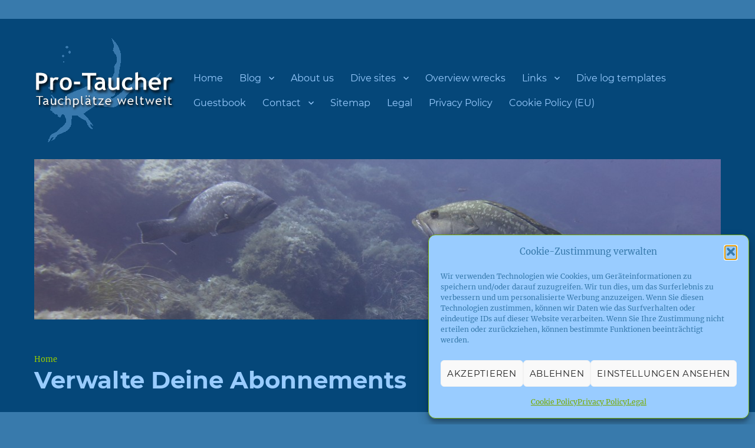

--- FILE ---
content_type: text/html; charset=UTF-8
request_url: https://www.pro-taucher.com/kommentar-abonnements/?srp=580&srk=f5e399aebfb53f066f6b61de6e4ec87d&sra=s&srsrc=f
body_size: 27968
content:
<!DOCTYPE html>
<html lang="en-US" class="no-js">
<head>
	<meta charset="UTF-8">
	<meta name="viewport" content="width=device-width, initial-scale=1">
	<link rel="profile" href="http://gmpg.org/xfn/11">
		<script>
(function(html){html.className = html.className.replace(/\bno-js\b/,'js')})(document.documentElement);
//# sourceURL=twentysixteen_javascript_detection
</script>
<meta name='robots' content='index, follow, max-image-preview:large, max-snippet:-1, max-video-preview:-1' />

	<!-- This site is optimized with the Yoast SEO plugin v26.7 - https://yoast.com/wordpress/plugins/seo/ -->
	<title>Verwalte Deine Abonnements &#8211; Pro-Taucher</title>
	<meta property="og:locale" content="en_US" />
	<meta property="og:type" content="website" />
	<meta property="og:site_name" content="Pro-Taucher" />
	<script type="application/ld+json" class="yoast-schema-graph">{"@context":"https://schema.org","@graph":[{"@type":"WebSite","@id":"https://www.pro-taucher.com/#website","url":"https://www.pro-taucher.com/","name":"Pro-Taucher","description":"Tauchplätze weltweit","publisher":{"@id":"https://www.pro-taucher.com/#organization"},"potentialAction":[{"@type":"SearchAction","target":{"@type":"EntryPoint","urlTemplate":"https://www.pro-taucher.com/?s={search_term_string}"},"query-input":{"@type":"PropertyValueSpecification","valueRequired":true,"valueName":"search_term_string"}}],"inLanguage":"en-US"},{"@type":"Organization","@id":"https://www.pro-taucher.com/#organization","name":"Pro-Taucher","url":"https://www.pro-taucher.com/","logo":{"@type":"ImageObject","inLanguage":"en-US","@id":"https://www.pro-taucher.com/#/schema/logo/image/","url":"https://www.pro-taucher.com/wp-content/uploads/pro-taucher_site-logo.png","contentUrl":"https://www.pro-taucher.com/wp-content/uploads/pro-taucher_site-logo.png","width":240,"height":178,"caption":"Pro-Taucher"},"image":{"@id":"https://www.pro-taucher.com/#/schema/logo/image/"},"sameAs":["https://www.facebook.com/ProTaucher","https://www.youtube.com/user/ProTaucher"]}]}</script>
	<!-- / Yoast SEO plugin. -->


<link rel="alternate" type="application/rss+xml" title="Pro-Taucher &raquo; Feed" href="https://www.pro-taucher.com/feed/" />
<link rel="alternate" type="application/rss+xml" title="Pro-Taucher &raquo; Comments Feed" href="https://www.pro-taucher.com/comments/feed/" />
<link id='omgf-preload-0' rel='preload' href='//www.pro-taucher.de/wp-content/uploads/omgf/twentysixteen-fonts/inconsolata-normal-latin-ext-400.woff2?ver=1660136814' as='font' type='font/woff2' crossorigin />
<link id='omgf-preload-1' rel='preload' href='//www.pro-taucher.de/wp-content/uploads/omgf/twentysixteen-fonts/inconsolata-normal-latin-400.woff2?ver=1660136814' as='font' type='font/woff2' crossorigin />
<link id='omgf-preload-2' rel='preload' href='//www.pro-taucher.de/wp-content/uploads/omgf/twentysixteen-fonts/merriweather-italic-latin-ext-400.woff2?ver=1660136814' as='font' type='font/woff2' crossorigin />
<link id='omgf-preload-3' rel='preload' href='//www.pro-taucher.de/wp-content/uploads/omgf/twentysixteen-fonts/merriweather-italic-latin-400.woff2?ver=1660136814' as='font' type='font/woff2' crossorigin />
<link id='omgf-preload-4' rel='preload' href='//www.pro-taucher.de/wp-content/uploads/omgf/twentysixteen-fonts/merriweather-italic-latin-ext-700.woff2?ver=1660136814' as='font' type='font/woff2' crossorigin />
<link id='omgf-preload-5' rel='preload' href='//www.pro-taucher.de/wp-content/uploads/omgf/twentysixteen-fonts/merriweather-italic-latin-700.woff2?ver=1660136814' as='font' type='font/woff2' crossorigin />
<link id='omgf-preload-6' rel='preload' href='//www.pro-taucher.de/wp-content/uploads/omgf/twentysixteen-fonts/merriweather-italic-latin-ext-900.woff2?ver=1660136814' as='font' type='font/woff2' crossorigin />
<link id='omgf-preload-7' rel='preload' href='//www.pro-taucher.de/wp-content/uploads/omgf/twentysixteen-fonts/merriweather-italic-latin-900.woff2?ver=1660136814' as='font' type='font/woff2' crossorigin />
<link id='omgf-preload-8' rel='preload' href='//www.pro-taucher.de/wp-content/uploads/omgf/twentysixteen-fonts/merriweather-normal-latin-ext-400.woff2?ver=1660136814' as='font' type='font/woff2' crossorigin />
<link id='omgf-preload-9' rel='preload' href='//www.pro-taucher.de/wp-content/uploads/omgf/twentysixteen-fonts/merriweather-normal-latin-400.woff2?ver=1660136814' as='font' type='font/woff2' crossorigin />
<link id='omgf-preload-10' rel='preload' href='//www.pro-taucher.de/wp-content/uploads/omgf/twentysixteen-fonts/merriweather-normal-latin-ext-700.woff2?ver=1660136814' as='font' type='font/woff2' crossorigin />
<link id='omgf-preload-11' rel='preload' href='//www.pro-taucher.de/wp-content/uploads/omgf/twentysixteen-fonts/merriweather-normal-latin-700.woff2?ver=1660136814' as='font' type='font/woff2' crossorigin />
<link id='omgf-preload-12' rel='preload' href='//www.pro-taucher.de/wp-content/uploads/omgf/twentysixteen-fonts/merriweather-normal-latin-ext-900.woff2?ver=1660136814' as='font' type='font/woff2' crossorigin />
<link id='omgf-preload-13' rel='preload' href='//www.pro-taucher.de/wp-content/uploads/omgf/twentysixteen-fonts/merriweather-normal-latin-900.woff2?ver=1660136814' as='font' type='font/woff2' crossorigin />
<link id='omgf-preload-14' rel='preload' href='//www.pro-taucher.de/wp-content/uploads/omgf/twentysixteen-fonts/montserrat-normal-latin-ext.woff2?ver=1660136814' as='font' type='font/woff2' crossorigin />
<link id='omgf-preload-15' rel='preload' href='//www.pro-taucher.de/wp-content/uploads/omgf/twentysixteen-fonts/montserrat-normal-latin.woff2?ver=1660136814' as='font' type='font/woff2' crossorigin />
<link rel="alternate" title="oEmbed (JSON)" type="application/json+oembed" href="https://www.pro-taucher.com/wp-json/oembed/1.0/embed?url=https%3A%2F%2Fwww.pro-taucher.com%2Fhttps%3A%2F%2Fwww.pro-taucher.com%3Fpage_id%3D-999%2F" />
<link rel="alternate" title="oEmbed (XML)" type="text/xml+oembed" href="https://www.pro-taucher.com/wp-json/oembed/1.0/embed?url=https%3A%2F%2Fwww.pro-taucher.com%2Fhttps%3A%2F%2Fwww.pro-taucher.com%3Fpage_id%3D-999%2F&#038;format=xml" />
<style id='wp-img-auto-sizes-contain-inline-css'>
img:is([sizes=auto i],[sizes^="auto," i]){contain-intrinsic-size:3000px 1500px}
/*# sourceURL=wp-img-auto-sizes-contain-inline-css */
</style>
<link rel='stylesheet' id='mci-footnotes-jquery-tooltips-pagelayout-none-css' href='https://www.pro-taucher.com/wp-content/plugins/footnotes/css/footnotes-jqttbrpl0.min.css?ver=2.7.3' media='all' />
<link rel='stylesheet' id='wp-block-library-css' href='https://www.pro-taucher.com/wp-includes/css/dist/block-library/style.min.css?ver=821e960b85a14c7030cc684b546f86b3' media='all' />
<style id='global-styles-inline-css'>
:root{--wp--preset--aspect-ratio--square: 1;--wp--preset--aspect-ratio--4-3: 4/3;--wp--preset--aspect-ratio--3-4: 3/4;--wp--preset--aspect-ratio--3-2: 3/2;--wp--preset--aspect-ratio--2-3: 2/3;--wp--preset--aspect-ratio--16-9: 16/9;--wp--preset--aspect-ratio--9-16: 9/16;--wp--preset--color--black: #000000;--wp--preset--color--cyan-bluish-gray: #abb8c3;--wp--preset--color--white: #fff;--wp--preset--color--pale-pink: #f78da7;--wp--preset--color--vivid-red: #cf2e2e;--wp--preset--color--luminous-vivid-orange: #ff6900;--wp--preset--color--luminous-vivid-amber: #fcb900;--wp--preset--color--light-green-cyan: #7bdcb5;--wp--preset--color--vivid-green-cyan: #00d084;--wp--preset--color--pale-cyan-blue: #8ed1fc;--wp--preset--color--vivid-cyan-blue: #0693e3;--wp--preset--color--vivid-purple: #9b51e0;--wp--preset--color--dark-gray: #1a1a1a;--wp--preset--color--medium-gray: #686868;--wp--preset--color--light-gray: #e5e5e5;--wp--preset--color--blue-gray: #4d545c;--wp--preset--color--bright-blue: #007acc;--wp--preset--color--light-blue: #9adffd;--wp--preset--color--dark-brown: #402b30;--wp--preset--color--medium-brown: #774e24;--wp--preset--color--dark-red: #640c1f;--wp--preset--color--bright-red: #ff675f;--wp--preset--color--yellow: #ffef8e;--wp--preset--gradient--vivid-cyan-blue-to-vivid-purple: linear-gradient(135deg,rgb(6,147,227) 0%,rgb(155,81,224) 100%);--wp--preset--gradient--light-green-cyan-to-vivid-green-cyan: linear-gradient(135deg,rgb(122,220,180) 0%,rgb(0,208,130) 100%);--wp--preset--gradient--luminous-vivid-amber-to-luminous-vivid-orange: linear-gradient(135deg,rgb(252,185,0) 0%,rgb(255,105,0) 100%);--wp--preset--gradient--luminous-vivid-orange-to-vivid-red: linear-gradient(135deg,rgb(255,105,0) 0%,rgb(207,46,46) 100%);--wp--preset--gradient--very-light-gray-to-cyan-bluish-gray: linear-gradient(135deg,rgb(238,238,238) 0%,rgb(169,184,195) 100%);--wp--preset--gradient--cool-to-warm-spectrum: linear-gradient(135deg,rgb(74,234,220) 0%,rgb(151,120,209) 20%,rgb(207,42,186) 40%,rgb(238,44,130) 60%,rgb(251,105,98) 80%,rgb(254,248,76) 100%);--wp--preset--gradient--blush-light-purple: linear-gradient(135deg,rgb(255,206,236) 0%,rgb(152,150,240) 100%);--wp--preset--gradient--blush-bordeaux: linear-gradient(135deg,rgb(254,205,165) 0%,rgb(254,45,45) 50%,rgb(107,0,62) 100%);--wp--preset--gradient--luminous-dusk: linear-gradient(135deg,rgb(255,203,112) 0%,rgb(199,81,192) 50%,rgb(65,88,208) 100%);--wp--preset--gradient--pale-ocean: linear-gradient(135deg,rgb(255,245,203) 0%,rgb(182,227,212) 50%,rgb(51,167,181) 100%);--wp--preset--gradient--electric-grass: linear-gradient(135deg,rgb(202,248,128) 0%,rgb(113,206,126) 100%);--wp--preset--gradient--midnight: linear-gradient(135deg,rgb(2,3,129) 0%,rgb(40,116,252) 100%);--wp--preset--font-size--small: 13px;--wp--preset--font-size--medium: 20px;--wp--preset--font-size--large: 36px;--wp--preset--font-size--x-large: 42px;--wp--preset--spacing--20: 0.44rem;--wp--preset--spacing--30: 0.67rem;--wp--preset--spacing--40: 1rem;--wp--preset--spacing--50: 1.5rem;--wp--preset--spacing--60: 2.25rem;--wp--preset--spacing--70: 3.38rem;--wp--preset--spacing--80: 5.06rem;--wp--preset--shadow--natural: 6px 6px 9px rgba(0, 0, 0, 0.2);--wp--preset--shadow--deep: 12px 12px 50px rgba(0, 0, 0, 0.4);--wp--preset--shadow--sharp: 6px 6px 0px rgba(0, 0, 0, 0.2);--wp--preset--shadow--outlined: 6px 6px 0px -3px rgb(255, 255, 255), 6px 6px rgb(0, 0, 0);--wp--preset--shadow--crisp: 6px 6px 0px rgb(0, 0, 0);}:where(.is-layout-flex){gap: 0.5em;}:where(.is-layout-grid){gap: 0.5em;}body .is-layout-flex{display: flex;}.is-layout-flex{flex-wrap: wrap;align-items: center;}.is-layout-flex > :is(*, div){margin: 0;}body .is-layout-grid{display: grid;}.is-layout-grid > :is(*, div){margin: 0;}:where(.wp-block-columns.is-layout-flex){gap: 2em;}:where(.wp-block-columns.is-layout-grid){gap: 2em;}:where(.wp-block-post-template.is-layout-flex){gap: 1.25em;}:where(.wp-block-post-template.is-layout-grid){gap: 1.25em;}.has-black-color{color: var(--wp--preset--color--black) !important;}.has-cyan-bluish-gray-color{color: var(--wp--preset--color--cyan-bluish-gray) !important;}.has-white-color{color: var(--wp--preset--color--white) !important;}.has-pale-pink-color{color: var(--wp--preset--color--pale-pink) !important;}.has-vivid-red-color{color: var(--wp--preset--color--vivid-red) !important;}.has-luminous-vivid-orange-color{color: var(--wp--preset--color--luminous-vivid-orange) !important;}.has-luminous-vivid-amber-color{color: var(--wp--preset--color--luminous-vivid-amber) !important;}.has-light-green-cyan-color{color: var(--wp--preset--color--light-green-cyan) !important;}.has-vivid-green-cyan-color{color: var(--wp--preset--color--vivid-green-cyan) !important;}.has-pale-cyan-blue-color{color: var(--wp--preset--color--pale-cyan-blue) !important;}.has-vivid-cyan-blue-color{color: var(--wp--preset--color--vivid-cyan-blue) !important;}.has-vivid-purple-color{color: var(--wp--preset--color--vivid-purple) !important;}.has-black-background-color{background-color: var(--wp--preset--color--black) !important;}.has-cyan-bluish-gray-background-color{background-color: var(--wp--preset--color--cyan-bluish-gray) !important;}.has-white-background-color{background-color: var(--wp--preset--color--white) !important;}.has-pale-pink-background-color{background-color: var(--wp--preset--color--pale-pink) !important;}.has-vivid-red-background-color{background-color: var(--wp--preset--color--vivid-red) !important;}.has-luminous-vivid-orange-background-color{background-color: var(--wp--preset--color--luminous-vivid-orange) !important;}.has-luminous-vivid-amber-background-color{background-color: var(--wp--preset--color--luminous-vivid-amber) !important;}.has-light-green-cyan-background-color{background-color: var(--wp--preset--color--light-green-cyan) !important;}.has-vivid-green-cyan-background-color{background-color: var(--wp--preset--color--vivid-green-cyan) !important;}.has-pale-cyan-blue-background-color{background-color: var(--wp--preset--color--pale-cyan-blue) !important;}.has-vivid-cyan-blue-background-color{background-color: var(--wp--preset--color--vivid-cyan-blue) !important;}.has-vivid-purple-background-color{background-color: var(--wp--preset--color--vivid-purple) !important;}.has-black-border-color{border-color: var(--wp--preset--color--black) !important;}.has-cyan-bluish-gray-border-color{border-color: var(--wp--preset--color--cyan-bluish-gray) !important;}.has-white-border-color{border-color: var(--wp--preset--color--white) !important;}.has-pale-pink-border-color{border-color: var(--wp--preset--color--pale-pink) !important;}.has-vivid-red-border-color{border-color: var(--wp--preset--color--vivid-red) !important;}.has-luminous-vivid-orange-border-color{border-color: var(--wp--preset--color--luminous-vivid-orange) !important;}.has-luminous-vivid-amber-border-color{border-color: var(--wp--preset--color--luminous-vivid-amber) !important;}.has-light-green-cyan-border-color{border-color: var(--wp--preset--color--light-green-cyan) !important;}.has-vivid-green-cyan-border-color{border-color: var(--wp--preset--color--vivid-green-cyan) !important;}.has-pale-cyan-blue-border-color{border-color: var(--wp--preset--color--pale-cyan-blue) !important;}.has-vivid-cyan-blue-border-color{border-color: var(--wp--preset--color--vivid-cyan-blue) !important;}.has-vivid-purple-border-color{border-color: var(--wp--preset--color--vivid-purple) !important;}.has-vivid-cyan-blue-to-vivid-purple-gradient-background{background: var(--wp--preset--gradient--vivid-cyan-blue-to-vivid-purple) !important;}.has-light-green-cyan-to-vivid-green-cyan-gradient-background{background: var(--wp--preset--gradient--light-green-cyan-to-vivid-green-cyan) !important;}.has-luminous-vivid-amber-to-luminous-vivid-orange-gradient-background{background: var(--wp--preset--gradient--luminous-vivid-amber-to-luminous-vivid-orange) !important;}.has-luminous-vivid-orange-to-vivid-red-gradient-background{background: var(--wp--preset--gradient--luminous-vivid-orange-to-vivid-red) !important;}.has-very-light-gray-to-cyan-bluish-gray-gradient-background{background: var(--wp--preset--gradient--very-light-gray-to-cyan-bluish-gray) !important;}.has-cool-to-warm-spectrum-gradient-background{background: var(--wp--preset--gradient--cool-to-warm-spectrum) !important;}.has-blush-light-purple-gradient-background{background: var(--wp--preset--gradient--blush-light-purple) !important;}.has-blush-bordeaux-gradient-background{background: var(--wp--preset--gradient--blush-bordeaux) !important;}.has-luminous-dusk-gradient-background{background: var(--wp--preset--gradient--luminous-dusk) !important;}.has-pale-ocean-gradient-background{background: var(--wp--preset--gradient--pale-ocean) !important;}.has-electric-grass-gradient-background{background: var(--wp--preset--gradient--electric-grass) !important;}.has-midnight-gradient-background{background: var(--wp--preset--gradient--midnight) !important;}.has-small-font-size{font-size: var(--wp--preset--font-size--small) !important;}.has-medium-font-size{font-size: var(--wp--preset--font-size--medium) !important;}.has-large-font-size{font-size: var(--wp--preset--font-size--large) !important;}.has-x-large-font-size{font-size: var(--wp--preset--font-size--x-large) !important;}
/*# sourceURL=global-styles-inline-css */
</style>

<style id='classic-theme-styles-inline-css'>
/*! This file is auto-generated */
.wp-block-button__link{color:#fff;background-color:#32373c;border-radius:9999px;box-shadow:none;text-decoration:none;padding:calc(.667em + 2px) calc(1.333em + 2px);font-size:1.125em}.wp-block-file__button{background:#32373c;color:#fff;text-decoration:none}
/*# sourceURL=/wp-includes/css/classic-themes.min.css */
</style>
<link rel='stylesheet' id='stcr-style-css' href='https://www.pro-taucher.com/wp-content/plugins/subscribe-to-comments-reloaded/includes/css/stcr-style.css?ver=821e960b85a14c7030cc684b546f86b3' media='all' />
<link rel='stylesheet' id='webmention-css' href='https://www.pro-taucher.com/wp-content/plugins/webmention/assets/css/webmention.css?ver=5.6.2' media='all' />
<link rel='stylesheet' id='wp-downloadmanager-css' href='https://www.pro-taucher.com/wp-content/plugins/wp-downloadmanager/download-css.css?ver=1.69' media='all' />
<link rel='stylesheet' id='wpml-legacy-horizontal-list-0-css' href='https://www.pro-taucher.com/wp-content/plugins/sitepress-multilingual-cms/templates/language-switchers/legacy-list-horizontal/style.min.css?ver=1' media='all' />
<style id='wpml-legacy-horizontal-list-0-inline-css'>
.wpml-ls-sidebars-sidebar-1{background-color:#eeeeee;}.wpml-ls-sidebars-sidebar-1, .wpml-ls-sidebars-sidebar-1 .wpml-ls-sub-menu, .wpml-ls-sidebars-sidebar-1 a {border-color:#cdcdcd;}.wpml-ls-sidebars-sidebar-1 a, .wpml-ls-sidebars-sidebar-1 .wpml-ls-sub-menu a, .wpml-ls-sidebars-sidebar-1 .wpml-ls-sub-menu a:link, .wpml-ls-sidebars-sidebar-1 li:not(.wpml-ls-current-language) .wpml-ls-link, .wpml-ls-sidebars-sidebar-1 li:not(.wpml-ls-current-language) .wpml-ls-link:link {color:#444444;background-color:#ffffff;}.wpml-ls-sidebars-sidebar-1 .wpml-ls-sub-menu a:hover,.wpml-ls-sidebars-sidebar-1 .wpml-ls-sub-menu a:focus, .wpml-ls-sidebars-sidebar-1 .wpml-ls-sub-menu a:link:hover, .wpml-ls-sidebars-sidebar-1 .wpml-ls-sub-menu a:link:focus {color:#000000;background-color:#eeeeee;}.wpml-ls-sidebars-sidebar-1 .wpml-ls-current-language > a {color:#444444;background-color:#ffffff;}.wpml-ls-sidebars-sidebar-1 .wpml-ls-current-language:hover>a, .wpml-ls-sidebars-sidebar-1 .wpml-ls-current-language>a:focus {color:#000000;background-color:#eeeeee;}
.wpml-ls-statics-shortcode_actions{background-color:#eeeeee;}.wpml-ls-statics-shortcode_actions, .wpml-ls-statics-shortcode_actions .wpml-ls-sub-menu, .wpml-ls-statics-shortcode_actions a {border-color:#cdcdcd;}.wpml-ls-statics-shortcode_actions a, .wpml-ls-statics-shortcode_actions .wpml-ls-sub-menu a, .wpml-ls-statics-shortcode_actions .wpml-ls-sub-menu a:link, .wpml-ls-statics-shortcode_actions li:not(.wpml-ls-current-language) .wpml-ls-link, .wpml-ls-statics-shortcode_actions li:not(.wpml-ls-current-language) .wpml-ls-link:link {color:#444444;background-color:#ffffff;}.wpml-ls-statics-shortcode_actions .wpml-ls-sub-menu a:hover,.wpml-ls-statics-shortcode_actions .wpml-ls-sub-menu a:focus, .wpml-ls-statics-shortcode_actions .wpml-ls-sub-menu a:link:hover, .wpml-ls-statics-shortcode_actions .wpml-ls-sub-menu a:link:focus {color:#000000;background-color:#eeeeee;}.wpml-ls-statics-shortcode_actions .wpml-ls-current-language > a {color:#444444;background-color:#ffffff;}.wpml-ls-statics-shortcode_actions .wpml-ls-current-language:hover>a, .wpml-ls-statics-shortcode_actions .wpml-ls-current-language>a:focus {color:#000000;background-color:#eeeeee;}
/*# sourceURL=wpml-legacy-horizontal-list-0-inline-css */
</style>
<link rel='stylesheet' id='wpml-menu-item-0-css' href='https://www.pro-taucher.com/wp-content/plugins/sitepress-multilingual-cms/templates/language-switchers/menu-item/style.min.css?ver=1' media='all' />
<link rel='stylesheet' id='cmplz-general-css' href='https://www.pro-taucher.com/wp-content/plugins/complianz-gdpr/assets/css/cookieblocker.min.css?ver=1766397301' media='all' />
<link rel='stylesheet' id='semantic-linkbacks-css-css' href='https://www.pro-taucher.com/wp-content/plugins/semantic-linkbacks/css/semantic-linkbacks.css?ver=3.12.0' media='all' />
<link rel='stylesheet' id='twentysixteen-css-css' href='https://www.pro-taucher.com/wp-content/themes/twentysixteen/style.css?ver=821e960b85a14c7030cc684b546f86b3' media='all' />
<link rel='stylesheet' id='rrssb-css-css' href='https://www.pro-taucher.com/wp-content/themes/protauchersixteen/rrssb/css/rrssb.css?ver=1.0' media='all' />
<link rel='stylesheet' id='twentysixteen-fonts-css' href='https://www.pro-taucher.com/wp-content/themes/twentysixteen/fonts/merriweather-plus-montserrat-plus-inconsolata.css?ver=20230328' media='all' />
<link rel='stylesheet' id='genericons-css' href='https://www.pro-taucher.com/wp-content/themes/twentysixteen/genericons/genericons.css?ver=20251101' media='all' />
<link rel='stylesheet' id='twentysixteen-style-css' href='https://www.pro-taucher.com/wp-content/themes/protauchersixteen/style.css?ver=20251202' media='all' />
<style id='twentysixteen-style-inline-css'>
	/* Color Scheme */

	/* Background Color */
	body {
		background-color: #262626;
	}

	/* Page Background Color */
	.site {
		background-color: #1a1a1a;
	}

	mark,
	ins,
	button,
	button[disabled]:hover,
	button[disabled]:focus,
	input[type="button"],
	input[type="button"][disabled]:hover,
	input[type="button"][disabled]:focus,
	input[type="reset"],
	input[type="reset"][disabled]:hover,
	input[type="reset"][disabled]:focus,
	input[type="submit"],
	input[type="submit"][disabled]:hover,
	input[type="submit"][disabled]:focus,
	.menu-toggle.toggled-on,
	.menu-toggle.toggled-on:hover,
	.menu-toggle.toggled-on:focus,
	.pagination .prev,
	.pagination .next,
	.pagination .prev:hover,
	.pagination .prev:focus,
	.pagination .next:hover,
	.pagination .next:focus,
	.pagination .nav-links:before,
	.pagination .nav-links:after,
	.widget_calendar tbody a,
	.widget_calendar tbody a:hover,
	.widget_calendar tbody a:focus,
	.page-links a,
	.page-links a:hover,
	.page-links a:focus {
		color: #1a1a1a;
	}

	/* Link Color */
	.menu-toggle:hover,
	.menu-toggle:focus,
	a,
	.main-navigation a:hover,
	.main-navigation a:focus,
	.dropdown-toggle:hover,
	.dropdown-toggle:focus,
	.social-navigation a:hover:before,
	.social-navigation a:focus:before,
	.post-navigation a:hover .post-title,
	.post-navigation a:focus .post-title,
	.tagcloud a:hover,
	.tagcloud a:focus,
	.site-branding .site-title a:hover,
	.site-branding .site-title a:focus,
	.entry-title a:hover,
	.entry-title a:focus,
	.entry-footer a:hover,
	.entry-footer a:focus,
	.comment-metadata a:hover,
	.comment-metadata a:focus,
	.pingback .comment-edit-link:hover,
	.pingback .comment-edit-link:focus,
	.comment-reply-link,
	.comment-reply-link:hover,
	.comment-reply-link:focus,
	.required,
	.site-info a:hover,
	.site-info a:focus {
		color: #9adffd;
	}

	mark,
	ins,
	button:hover,
	button:focus,
	input[type="button"]:hover,
	input[type="button"]:focus,
	input[type="reset"]:hover,
	input[type="reset"]:focus,
	input[type="submit"]:hover,
	input[type="submit"]:focus,
	.pagination .prev:hover,
	.pagination .prev:focus,
	.pagination .next:hover,
	.pagination .next:focus,
	.widget_calendar tbody a,
	.page-links a:hover,
	.page-links a:focus {
		background-color: #9adffd;
	}

	input[type="date"]:focus,
	input[type="time"]:focus,
	input[type="datetime-local"]:focus,
	input[type="week"]:focus,
	input[type="month"]:focus,
	input[type="text"]:focus,
	input[type="email"]:focus,
	input[type="url"]:focus,
	input[type="password"]:focus,
	input[type="search"]:focus,
	input[type="tel"]:focus,
	input[type="number"]:focus,
	textarea:focus,
	.tagcloud a:hover,
	.tagcloud a:focus,
	.menu-toggle:hover,
	.menu-toggle:focus {
		border-color: #9adffd;
	}

	/* Main Text Color */
	body,
	blockquote cite,
	blockquote small,
	.main-navigation a,
	.menu-toggle,
	.dropdown-toggle,
	.social-navigation a,
	.post-navigation a,
	.pagination a:hover,
	.pagination a:focus,
	.widget-title a,
	.site-branding .site-title a,
	.entry-title a,
	.page-links > .page-links-title,
	.comment-author,
	.comment-reply-title small a:hover,
	.comment-reply-title small a:focus {
		color: #e5e5e5;
	}

	blockquote,
	.menu-toggle.toggled-on,
	.menu-toggle.toggled-on:hover,
	.menu-toggle.toggled-on:focus,
	.post-navigation,
	.post-navigation div + div,
	.pagination,
	.widget,
	.page-header,
	.page-links a,
	.comments-title,
	.comment-reply-title {
		border-color: #e5e5e5;
	}

	button,
	button[disabled]:hover,
	button[disabled]:focus,
	input[type="button"],
	input[type="button"][disabled]:hover,
	input[type="button"][disabled]:focus,
	input[type="reset"],
	input[type="reset"][disabled]:hover,
	input[type="reset"][disabled]:focus,
	input[type="submit"],
	input[type="submit"][disabled]:hover,
	input[type="submit"][disabled]:focus,
	.menu-toggle.toggled-on,
	.menu-toggle.toggled-on:hover,
	.menu-toggle.toggled-on:focus,
	.pagination:before,
	.pagination:after,
	.pagination .prev,
	.pagination .next,
	.page-links a {
		background-color: #e5e5e5;
	}

	/* Secondary Text Color */

	/**
	 * IE8 and earlier will drop any block with CSS3 selectors.
	 * Do not combine these styles with the next block.
	 */
	body:not(.search-results) .entry-summary {
		color: #c1c1c1;
	}

	blockquote,
	.post-password-form label,
	a:hover,
	a:focus,
	a:active,
	.post-navigation .meta-nav,
	.image-navigation,
	.comment-navigation,
	.widget_recent_entries .post-date,
	.widget_rss .rss-date,
	.widget_rss cite,
	.site-description,
	.author-bio,
	.entry-footer,
	.entry-footer a,
	.sticky-post,
	.taxonomy-description,
	.entry-caption,
	.comment-metadata,
	.pingback .edit-link,
	.comment-metadata a,
	.pingback .comment-edit-link,
	.comment-form label,
	.comment-notes,
	.comment-awaiting-moderation,
	.logged-in-as,
	.form-allowed-tags,
	.site-info,
	.site-info a,
	.wp-caption .wp-caption-text,
	.gallery-caption,
	.widecolumn label,
	.widecolumn .mu_register label {
		color: #c1c1c1;
	}

	.widget_calendar tbody a:hover,
	.widget_calendar tbody a:focus {
		background-color: #c1c1c1;
	}

	/* Border Color */
	fieldset,
	pre,
	abbr,
	acronym,
	table,
	th,
	td,
	input[type="date"],
	input[type="time"],
	input[type="datetime-local"],
	input[type="week"],
	input[type="month"],
	input[type="text"],
	input[type="email"],
	input[type="url"],
	input[type="password"],
	input[type="search"],
	input[type="tel"],
	input[type="number"],
	textarea,
	.main-navigation li,
	.main-navigation .primary-menu,
	.menu-toggle,
	.dropdown-toggle:after,
	.social-navigation a,
	.image-navigation,
	.comment-navigation,
	.tagcloud a,
	.entry-content,
	.entry-summary,
	.page-links a,
	.page-links > span,
	.comment-list article,
	.comment-list .pingback,
	.comment-list .trackback,
	.comment-reply-link,
	.no-comments,
	.widecolumn .mu_register .mu_alert {
		border-color: rgba( 229, 229, 229, 0.2);
	}

	hr,
	code {
		background-color: rgba( 229, 229, 229, 0.2);
	}

	@media screen and (min-width: 56.875em) {
		.main-navigation li:hover > a,
		.main-navigation li.focus > a {
			color: #9adffd;
		}

		.main-navigation ul ul,
		.main-navigation ul ul li {
			border-color: rgba( 229, 229, 229, 0.2);
		}

		.main-navigation ul ul:before {
			border-top-color: rgba( 229, 229, 229, 0.2);
			border-bottom-color: rgba( 229, 229, 229, 0.2);
		}

		.main-navigation ul ul li {
			background-color: #1a1a1a;
		}

		.main-navigation ul ul:after {
			border-top-color: #1a1a1a;
			border-bottom-color: #1a1a1a;
		}
	}


		/* Custom Page Background Color */
		.site {
			background-color: #054779;
		}

		mark,
		ins,
		button,
		button[disabled]:hover,
		button[disabled]:focus,
		input[type="button"],
		input[type="button"][disabled]:hover,
		input[type="button"][disabled]:focus,
		input[type="reset"],
		input[type="reset"][disabled]:hover,
		input[type="reset"][disabled]:focus,
		input[type="submit"],
		input[type="submit"][disabled]:hover,
		input[type="submit"][disabled]:focus,
		.menu-toggle.toggled-on,
		.menu-toggle.toggled-on:hover,
		.menu-toggle.toggled-on:focus,
		.pagination .prev,
		.pagination .next,
		.pagination .prev:hover,
		.pagination .prev:focus,
		.pagination .next:hover,
		.pagination .next:focus,
		.pagination .nav-links:before,
		.pagination .nav-links:after,
		.widget_calendar tbody a,
		.widget_calendar tbody a:hover,
		.widget_calendar tbody a:focus,
		.page-links a,
		.page-links a:hover,
		.page-links a:focus {
			color: #054779;
		}

		@media screen and (min-width: 56.875em) {
			.main-navigation ul ul li {
				background-color: #054779;
			}

			.main-navigation ul ul:after {
				border-top-color: #054779;
				border-bottom-color: #054779;
			}
		}
	

		/* Custom Link Color */
		.menu-toggle:hover,
		.menu-toggle:focus,
		a,
		.main-navigation a:hover,
		.main-navigation a:focus,
		.dropdown-toggle:hover,
		.dropdown-toggle:focus,
		.social-navigation a:hover:before,
		.social-navigation a:focus:before,
		.post-navigation a:hover .post-title,
		.post-navigation a:focus .post-title,
		.tagcloud a:hover,
		.tagcloud a:focus,
		.site-branding .site-title a:hover,
		.site-branding .site-title a:focus,
		.entry-title a:hover,
		.entry-title a:focus,
		.entry-footer a:hover,
		.entry-footer a:focus,
		.comment-metadata a:hover,
		.comment-metadata a:focus,
		.pingback .comment-edit-link:hover,
		.pingback .comment-edit-link:focus,
		.comment-reply-link,
		.comment-reply-link:hover,
		.comment-reply-link:focus,
		.required,
		.site-info a:hover,
		.site-info a:focus {
			color: #99cc00;
		}

		mark,
		ins,
		button:hover,
		button:focus,
		input[type="button"]:hover,
		input[type="button"]:focus,
		input[type="reset"]:hover,
		input[type="reset"]:focus,
		input[type="submit"]:hover,
		input[type="submit"]:focus,
		.pagination .prev:hover,
		.pagination .prev:focus,
		.pagination .next:hover,
		.pagination .next:focus,
		.widget_calendar tbody a,
		.page-links a:hover,
		.page-links a:focus {
			background-color: #99cc00;
		}

		input[type="date"]:focus,
		input[type="time"]:focus,
		input[type="datetime-local"]:focus,
		input[type="week"]:focus,
		input[type="month"]:focus,
		input[type="text"]:focus,
		input[type="email"]:focus,
		input[type="url"]:focus,
		input[type="password"]:focus,
		input[type="search"]:focus,
		input[type="tel"]:focus,
		input[type="number"]:focus,
		textarea:focus,
		.tagcloud a:hover,
		.tagcloud a:focus,
		.menu-toggle:hover,
		.menu-toggle:focus {
			border-color: #99cc00;
		}

		@media screen and (min-width: 56.875em) {
			.main-navigation li:hover > a,
			.main-navigation li.focus > a {
				color: #99cc00;
			}
		}
	

		/* Custom Main Text Color */
		body,
		blockquote cite,
		blockquote small,
		.main-navigation a,
		.menu-toggle,
		.dropdown-toggle,
		.social-navigation a,
		.post-navigation a,
		.pagination a:hover,
		.pagination a:focus,
		.widget-title a,
		.site-branding .site-title a,
		.entry-title a,
		.page-links > .page-links-title,
		.comment-author,
		.comment-reply-title small a:hover,
		.comment-reply-title small a:focus {
			color: #99ccff;
		}

		blockquote,
		.menu-toggle.toggled-on,
		.menu-toggle.toggled-on:hover,
		.menu-toggle.toggled-on:focus,
		.post-navigation,
		.post-navigation div + div,
		.pagination,
		.widget,
		.page-header,
		.page-links a,
		.comments-title,
		.comment-reply-title {
			border-color: #99ccff;
		}

		button,
		button[disabled]:hover,
		button[disabled]:focus,
		input[type="button"],
		input[type="button"][disabled]:hover,
		input[type="button"][disabled]:focus,
		input[type="reset"],
		input[type="reset"][disabled]:hover,
		input[type="reset"][disabled]:focus,
		input[type="submit"],
		input[type="submit"][disabled]:hover,
		input[type="submit"][disabled]:focus,
		.menu-toggle.toggled-on,
		.menu-toggle.toggled-on:hover,
		.menu-toggle.toggled-on:focus,
		.pagination:before,
		.pagination:after,
		.pagination .prev,
		.pagination .next,
		.page-links a {
			background-color: #99ccff;
		}

		/* Border Color */
		fieldset,
		pre,
		abbr,
		acronym,
		table,
		th,
		td,
		input[type="date"],
		input[type="time"],
		input[type="datetime-local"],
		input[type="week"],
		input[type="month"],
		input[type="text"],
		input[type="email"],
		input[type="url"],
		input[type="password"],
		input[type="search"],
		input[type="tel"],
		input[type="number"],
		textarea,
		.main-navigation li,
		.main-navigation .primary-menu,
		.menu-toggle,
		.dropdown-toggle:after,
		.social-navigation a,
		.image-navigation,
		.comment-navigation,
		.tagcloud a,
		.entry-content,
		.entry-summary,
		.page-links a,
		.page-links > span,
		.comment-list article,
		.comment-list .pingback,
		.comment-list .trackback,
		.comment-reply-link,
		.no-comments,
		.widecolumn .mu_register .mu_alert {
			border-color: rgba( 153, 204, 255, 0.2);
		}

		hr,
		code {
			background-color: rgba( 153, 204, 255, 0.2);
		}

		@media screen and (min-width: 56.875em) {
			.main-navigation ul ul,
			.main-navigation ul ul li {
				border-color: rgba( 153, 204, 255, 0.2);
			}

			.main-navigation ul ul:before {
				border-top-color: rgba( 153, 204, 255, 0.2);
				border-bottom-color: rgba( 153, 204, 255, 0.2);
			}
		}
	

		/* Custom Secondary Text Color */

		/**
		 * IE8 and earlier will drop any block with CSS3 selectors.
		 * Do not combine these styles with the next block.
		 */
		body:not(.search-results) .entry-summary {
			color: #bbee00;
		}

		blockquote,
		.post-password-form label,
		a:hover,
		a:focus,
		a:active,
		.post-navigation .meta-nav,
		.image-navigation,
		.comment-navigation,
		.widget_recent_entries .post-date,
		.widget_rss .rss-date,
		.widget_rss cite,
		.site-description,
		.author-bio,
		.entry-footer,
		.entry-footer a,
		.sticky-post,
		.taxonomy-description,
		.entry-caption,
		.comment-metadata,
		.pingback .edit-link,
		.comment-metadata a,
		.pingback .comment-edit-link,
		.comment-form label,
		.comment-notes,
		.comment-awaiting-moderation,
		.logged-in-as,
		.form-allowed-tags,
		.site-info,
		.site-info a,
		.wp-caption .wp-caption-text,
		.gallery-caption,
		.widecolumn label,
		.widecolumn .mu_register label {
			color: #bbee00;
		}

		.widget_calendar tbody a:hover,
		.widget_calendar tbody a:focus {
			background-color: #bbee00;
		}
	
/*# sourceURL=twentysixteen-style-inline-css */
</style>
<link rel='stylesheet' id='twentysixteen-block-style-css' href='https://www.pro-taucher.com/wp-content/themes/twentysixteen/css/blocks.css?ver=20240817' media='all' />
<link rel='stylesheet' id='taxopress-frontend-css-css' href='https://www.pro-taucher.com/wp-content/plugins/simple-tags/assets/frontend/css/frontend.css?ver=3.42.0' media='all' />
<link rel='stylesheet' id='fancybox-css' href='https://www.pro-taucher.com/wp-content/plugins/easy-fancybox/fancybox/1.5.4/jquery.fancybox.min.css?ver=821e960b85a14c7030cc684b546f86b3' media='screen' />
<script src="https://www.pro-taucher.com/wp-includes/js/jquery/jquery.min.js?ver=3.7.1" id="jquery-core-js"></script>
<script src="https://www.pro-taucher.com/wp-includes/js/jquery/jquery-migrate.min.js?ver=3.4.1" id="jquery-migrate-js"></script>
<script src="https://www.pro-taucher.com/wp-content/plugins/footnotes/js/jquery.tools.min.js?ver=1.2.7.redacted.2" id="mci-footnotes-jquery-tools-js"></script>
<script src="https://www.pro-taucher.com/wp-content/plugins/sam-pro-free/js/polyfill.min.js?ver=821e960b85a14c7030cc684b546f86b3" id="polyfills-js"></script>
<script src="https://www.pro-taucher.com/wp-content/plugins/sam-pro-free/js/jquery.iframetracker.js?ver=821e960b85a14c7030cc684b546f86b3" id="samProTracker-js"></script>
<script id="samProLayout-js-extra">
var samProOptions = {"au":"https://www.pro-taucher.com/wp-content/plugins/sam-pro-free/sam-pro-layout.php","load":"0","mailer":"1","clauses":"Q8gM3QWR3L2k8wjoXCs77UTqo4VfdEq/hjfuVT8HcD6Y715ZSdxmcNPRp3H+Qn9BJ/PSYUDGib4x4p3LSdloO948iBHu+JHrDyO/GctdeW6CWWiLR+iS/p+PMGtpmoUOA6IXDbRC70kDOka8du7YXs1STa8lO0CJxUOhXQJ1yEKPit7Tnk5eKv7WvRZBMbhPiw3B5wkrE8GGbworggyCay5CrhrNhZbODIE3b6SBbz23AAAJba3JM0KdutxxRR3+QdrArghL94W/d+XW74Qjjbp/d+jTf5DhNd2w6aHmzfnM4AdLCUMh6uC31Giozu41/lmlpsHDAma2Gkb/PZVBb/c4+5uXrQr/s8P//6EKrGtE2Akwg56FhnPwsIQ18CVkw32wJ+7IC8VBF2e9jTEnzgd0qUnP9TNmoaCl1hu3og51qoyAHfdHeeYVX3FIRtta","doStats":"1","jsStats":"","container":"protauchersam-container","place":"protauchersam-place","ad":"protauchersam-ad","samProNonce":"05e12c8c67","ajaxUrl":"https://www.pro-taucher.com/wp-admin/admin-ajax.php"};
//# sourceURL=samProLayout-js-extra
</script>
<script src="https://www.pro-taucher.com/wp-content/plugins/sam-pro-free/js/sam.pro.layout.min.js?ver=1.0.0.10" id="samProLayout-js"></script>
<script id="twentysixteen-script-js-extra">
var screenReaderText = {"expand":"expand child menu","collapse":"collapse child menu"};
//# sourceURL=twentysixteen-script-js-extra
</script>
<script src="https://www.pro-taucher.com/wp-content/themes/twentysixteen/js/functions.js?ver=20230629" id="twentysixteen-script-js" defer data-wp-strategy="defer"></script>
<script src="https://www.pro-taucher.com/wp-content/plugins/simple-tags/assets/frontend/js/frontend.js?ver=3.42.0" id="taxopress-frontend-js-js"></script>
<script id="wpml-xdomain-data-js-extra">
var wpml_xdomain_data = {"css_selector":"wpml-ls-item","ajax_url":"https://www.pro-taucher.com/wp-admin/admin-ajax.php","current_lang":"en","_nonce":"01b7abb530"};
//# sourceURL=wpml-xdomain-data-js-extra
</script>
<script src="https://www.pro-taucher.com/wp-content/plugins/sitepress-multilingual-cms/res/js/xdomain-data.js?ver=486900" id="wpml-xdomain-data-js" defer data-wp-strategy="defer"></script>
<link rel="https://api.w.org/" href="https://www.pro-taucher.com/wp-json/" /><link rel="alternate" title="JSON" type="application/json" href="https://www.pro-taucher.com/wp-json/wp/v2/pages/-999" /><link rel="EditURI" type="application/rsd+xml" title="RSD" href="https://www.pro-taucher.com/xmlrpc.php?rsd" />

<meta name="generator" content="WPML ver:4.8.6 stt:1,3;" />

<!-- WP-SWFObject 2.4 by unijimpe -->
<script src="https://www.pro-taucher.de/wp-content/plugins/wp-swfobject/2.0/swfobject.js" type="text/javascript"></script>
<style>
.h-captcha{position:relative;display:block;margin-bottom:2rem;padding:0;clear:both}.h-captcha[data-size="normal"]{width:302px;height:76px}.h-captcha[data-size="compact"]{width:158px;height:138px}.h-captcha[data-size="invisible"]{display:none}.h-captcha iframe{z-index:1}.h-captcha::before{content:"";display:block;position:absolute;top:0;left:0;background:url(https://www.pro-taucher.com/wp-content/plugins/hcaptcha-for-forms-and-more/assets/images/hcaptcha-div-logo.svg) no-repeat;border:1px solid #fff0;border-radius:4px;box-sizing:border-box}.h-captcha::after{content:"The hCaptcha loading is delayed until user interaction.";font-family:-apple-system,system-ui,BlinkMacSystemFont,"Segoe UI",Roboto,Oxygen,Ubuntu,"Helvetica Neue",Arial,sans-serif;font-size:10px;font-weight:500;position:absolute;top:0;bottom:0;left:0;right:0;box-sizing:border-box;color:#bf1722;opacity:0}.h-captcha:not(:has(iframe))::after{animation:hcap-msg-fade-in .3s ease forwards;animation-delay:2s}.h-captcha:has(iframe)::after{animation:none;opacity:0}@keyframes hcap-msg-fade-in{to{opacity:1}}.h-captcha[data-size="normal"]::before{width:302px;height:76px;background-position:93.8% 28%}.h-captcha[data-size="normal"]::after{width:302px;height:76px;display:flex;flex-wrap:wrap;align-content:center;line-height:normal;padding:0 75px 0 10px}.h-captcha[data-size="compact"]::before{width:158px;height:138px;background-position:49.9% 78.8%}.h-captcha[data-size="compact"]::after{width:158px;height:138px;text-align:center;line-height:normal;padding:24px 10px 10px 10px}.h-captcha[data-theme="light"]::before,body.is-light-theme .h-captcha[data-theme="auto"]::before,.h-captcha[data-theme="auto"]::before{background-color:#fafafa;border:1px solid #e0e0e0}.h-captcha[data-theme="dark"]::before,body.is-dark-theme .h-captcha[data-theme="auto"]::before,html.wp-dark-mode-active .h-captcha[data-theme="auto"]::before,html.drdt-dark-mode .h-captcha[data-theme="auto"]::before{background-image:url(https://www.pro-taucher.com/wp-content/plugins/hcaptcha-for-forms-and-more/assets/images/hcaptcha-div-logo-white.svg);background-repeat:no-repeat;background-color:#333;border:1px solid #f5f5f5}@media (prefers-color-scheme:dark){.h-captcha[data-theme="auto"]::before{background-image:url(https://www.pro-taucher.com/wp-content/plugins/hcaptcha-for-forms-and-more/assets/images/hcaptcha-div-logo-white.svg);background-repeat:no-repeat;background-color:#333;border:1px solid #f5f5f5}}.h-captcha[data-theme="custom"]::before{background-color:initial}.h-captcha[data-size="invisible"]::before,.h-captcha[data-size="invisible"]::after{display:none}.h-captcha iframe{position:relative}div[style*="z-index: 2147483647"] div[style*="border-width: 11px"][style*="position: absolute"][style*="pointer-events: none"]{border-style:none}
</style>
			<style>.cmplz-hidden {
					display: none !important;
				}</style><meta name="generator" content="NextCellent Gallery v1.9.35" />
<meta name="generator" content="NextGEN Gallery Optimizer Basic v2.1.5" />
<link rel="shortcut icon" type="image/x-icon" href="https://www.pro-taucher.com/wp-content/themes/protauchersixteen/images/favicon.ico" />
<link rel="icon" type="image/ico" href="https://www.pro-taucher.com/wp-content/themes/protauchersixteen/images/favicon.ico" />
<link rel="apple-touch-icon" sizes="60x60" href="https://www.pro-taucher.com/wp-content/themes/protauchersixteen/images/apple-touch-icon-iphone.png" />
<link rel="apple-touch-icon" sizes="76x76" href="https://www.pro-taucher.com/wp-content/themes/protauchersixteen/images/apple-touch-icon-ipad.png" />
<link rel="apple-touch-icon" sizes="120x120" href="https://www.pro-taucher.com/wp-content/themes/protauchersixteen/images/apple-touch-icon-iphone-retina.png" />
<link rel="apple-touch-icon" sizes="152x152" href="https://www.pro-taucher.com/wp-content/themes/protauchersixteen/images/apple-touch-icon-ipad-retina.png" />
<style type="text/css">a.st_tag, a.internal_tag, .st_tag, .internal_tag { text-decoration: underline !important; }</style><style>.recentcomments a{display:inline !important;padding:0 !important;margin:0 !important;}</style><meta name='robots' content='noindex,nofollow'>		<style type="text/css" id="twentysixteen-header-css">
		.site-branding {
			margin: 0 auto 0 0;
		}

		.site-branding .site-title,
		.site-description {
			clip-path: inset(50%);
			position: absolute;
		}
		</style>
		<style id="custom-background-css">
body.custom-background { background-color: #387aac; }
</style>
	<style>
span[data-name="hcap-cf7"] .h-captcha{margin-bottom:0}span[data-name="hcap-cf7"]~input[type="submit"],span[data-name="hcap-cf7"]~button[type="submit"]{margin-top:2rem}
</style>
<link rel="webmention" href="https://www.pro-taucher.com/wp-json/webmention/1.0/endpoint" />

<style type="text/css" media="all">
.footnotes_reference_container {margin-top: 24px !important; margin-bottom: 0px !important;}
.footnote_container_prepare > p {border-bottom: 1px solid #aaaaaa !important;}
.footnote_tooltip { font-size: 13px !important; background-color: #387aac !important; border-width: 1px !important; border-style: solid !important; border-color: #99cc00 !important; border-radius: 3px !important; -webkit-box-shadow: 2px 2px 11px #387aac; -moz-box-shadow: 2px 2px 11px #387aac; box-shadow: 2px 2px 11px #387aac;}
.footnote_plugin_tooltip_text { top: 0 !important; }

</style>
<!-- Pro-Taucher Beginn -->
<!-- include Cycle plugin -->
<script type="text/javascript" src="https://www.pro-taucher.com/wp-content/themes/protauchersixteen/js/jquery.cycle.lite.js"></script>
<script type="text/javascript">
jQuery(document).ready(function($) {
  $('.protaucher-cycle').cycle({
    fx:    'fade',
    speed:  4000
  });
});
</script>
<!-- Pro-Taucher Ende -->
</head>

<body data-cmplz=1 class="wp-singular page-template-default page page-id--999 custom-background wp-custom-logo wp-embed-responsive wp-theme-twentysixteen wp-child-theme-protauchersixteen">
<div id="page" class="site">
	<div class="site-inner">
		<a class="skip-link screen-reader-text" href="#content">Skip to content</a>

		<header id="masthead" class="site-header" role="banner">
			<div class="site-header-main">
				<div class="site-branding">
					<a href="https://www.pro-taucher.com/" class="custom-logo-link" rel="home"><img width="240" height="178" src="https://www.pro-taucher.com/wp-content/uploads/pro-taucher_site-logo.png" class="custom-logo" alt="Pro-Taucher" decoding="async" /></a>
											<p class="site-title"><a href="https://www.pro-taucher.com/" rel="home">Pro-Taucher</a></p>
											<p class="site-description">Tauchplätze weltweit</p>
									</div><!-- .site-branding -->

									<button id="menu-toggle" class="menu-toggle">Menu</button>

					<div id="site-header-menu" class="site-header-menu">
													<nav id="site-navigation" class="main-navigation" role="navigation" aria-label="Primary Menu">
								<div class="menu-primary-menu-container"><ul id="menu-primary-menu" class="primary-menu"><li id="menu-item-4200" class="menu-item menu-item-type-post_type menu-item-object-page menu-item-home menu-item-4200"><a href="https://www.pro-taucher.com/">Home</a></li>
<li id="menu-item-3964" class="menu-item menu-item-type-post_type menu-item-object-page menu-item-has-children menu-item-3964"><a href="https://www.pro-taucher.com/blog/">Blog</a>
<ul class="sub-menu">
	<li id="menu-item-8122" class="menu-item menu-item-type-post_type menu-item-object-page menu-item-8122"><a href="https://www.pro-taucher.com/blog/subscribe/">Subscribe</a></li>
</ul>
</li>
<li id="menu-item-3979" class="menu-item menu-item-type-post_type menu-item-object-page menu-item-3979"><a href="https://www.pro-taucher.com/about-us/">About us</a></li>
<li id="menu-item-3995" class="menu-item menu-item-type-post_type menu-item-object-page menu-item-has-children menu-item-3995"><a href="https://www.pro-taucher.com/dive-sites/">Dive sites</a>
<ul class="sub-menu">
	<li id="menu-item-4205" class="menu-item menu-item-type-post_type menu-item-object-page menu-item-has-children menu-item-4205"><a href="https://www.pro-taucher.com/dive-sites/africa/">Africa</a>
	<ul class="sub-menu">
		<li id="menu-item-4245" class="menu-item menu-item-type-post_type menu-item-object-page menu-item-has-children menu-item-4245"><a href="https://www.pro-taucher.com/dive-sites/africa/cape-verde/">Cape Verde</a>
		<ul class="sub-menu">
			<li id="menu-item-2751" class="menu-item menu-item-type-post_type menu-item-object-page menu-item-2751"><a href="https://www.pro-taucher.com/dive-sites/africa/cape-verde/sal/">Sal</a></li>
		</ul>
</li>
		<li id="menu-item-2710" class="menu-item menu-item-type-post_type menu-item-object-page menu-item-has-children menu-item-2710"><a href="https://www.pro-taucher.com/dive-sites/africa/egypt/">Egypt</a>
		<ul class="sub-menu">
			<li id="menu-item-4209" class="menu-item menu-item-type-post_type menu-item-object-page menu-item-4209"><a href="https://www.pro-taucher.com/dive-sites/africa/egypt/al-qusair/">Al-Qusair</a></li>
			<li id="menu-item-4210" class="menu-item menu-item-type-post_type menu-item-object-page menu-item-4210"><a href="https://www.pro-taucher.com/dive-sites/africa/egypt/dahab/">Dahab</a></li>
			<li id="menu-item-2613" class="menu-item menu-item-type-post_type menu-item-object-page menu-item-2613"><a href="https://www.pro-taucher.com/dive-sites/africa/egypt/hurghada/">Hurghada</a></li>
			<li id="menu-item-2731" class="menu-item menu-item-type-post_type menu-item-object-page menu-item-2731"><a href="https://www.pro-taucher.com/dive-sites/africa/egypt/marsa-alam/">Marsa Alam</a></li>
			<li id="menu-item-2736" class="menu-item menu-item-type-post_type menu-item-object-page menu-item-2736"><a href="https://www.pro-taucher.com/dive-sites/africa/egypt/ras-mohammed/">Ras Mohammed</a></li>
			<li id="menu-item-2741" class="menu-item menu-item-type-post_type menu-item-object-page menu-item-2741"><a href="https://www.pro-taucher.com/dive-sites/africa/egypt/safaga/">Safaga</a></li>
			<li id="menu-item-2927" class="menu-item menu-item-type-post_type menu-item-object-page menu-item-2927"><a href="https://www.pro-taucher.com/dive-sites/africa/egypt/sharm-el-sheikh/">Sharm El Sheikh</a></li>
			<li id="menu-item-3034" class="menu-item menu-item-type-post_type menu-item-object-page menu-item-3034"><a href="https://www.pro-taucher.com/dive-sites/africa/egypt/south-egypt-liveaboard/">South Egypt Liveaboard</a></li>
			<li id="menu-item-2619" class="menu-item menu-item-type-post_type menu-item-object-page menu-item-2619"><a href="https://www.pro-taucher.com/dive-sites/africa/egypt/strait-of-gubal/">Strait of Gubal</a></li>
			<li id="menu-item-2746" class="menu-item menu-item-type-post_type menu-item-object-page menu-item-2746"><a href="https://www.pro-taucher.com/dive-sites/africa/egypt/straits-of-tiran/">Straits of Tiran</a></li>
		</ul>
</li>
	</ul>
</li>
	<li id="menu-item-4206" class="menu-item menu-item-type-post_type menu-item-object-page menu-item-has-children menu-item-4206"><a href="https://www.pro-taucher.com/dive-sites/asia/">Asia</a>
	<ul class="sub-menu">
		<li id="menu-item-2700" class="menu-item menu-item-type-post_type menu-item-object-page menu-item-has-children menu-item-2700"><a href="https://www.pro-taucher.com/dive-sites/asia/indonesia/">Indonesia</a>
		<ul class="sub-menu">
			<li id="menu-item-4227" class="menu-item menu-item-type-post_type menu-item-object-page menu-item-4227"><a href="https://www.pro-taucher.com/dive-sites/asia/indonesia/bali/">Bali</a></li>
		</ul>
</li>
		<li id="menu-item-2688" class="menu-item menu-item-type-post_type menu-item-object-page menu-item-has-children menu-item-2688"><a href="https://www.pro-taucher.com/dive-sites/asia/maldives/">Maldives</a>
		<ul class="sub-menu">
			<li id="menu-item-2981" class="menu-item menu-item-type-post_type menu-item-object-page menu-item-2981"><a href="https://www.pro-taucher.com/dive-sites/asia/maldives/north-ari-atoll/">North Ari Atoll</a></li>
			<li id="menu-item-2898" class="menu-item menu-item-type-post_type menu-item-object-page menu-item-2898"><a href="https://www.pro-taucher.com/dive-sites/asia/maldives/south-ari-atoll/">South Ari Atoll</a></li>
		</ul>
</li>
		<li id="menu-item-2692" class="menu-item menu-item-type-post_type menu-item-object-page menu-item-has-children menu-item-2692"><a href="https://www.pro-taucher.com/dive-sites/asia/philippines/">Philippines</a>
		<ul class="sub-menu">
			<li id="menu-item-4213" class="menu-item menu-item-type-post_type menu-item-object-page menu-item-4213"><a href="https://www.pro-taucher.com/dive-sites/asia/philippines/apo/">Apo</a></li>
			<li id="menu-item-4214" class="menu-item menu-item-type-post_type menu-item-object-page menu-item-4214"><a href="https://www.pro-taucher.com/dive-sites/asia/philippines/balicasag/">Balicasag</a></li>
			<li id="menu-item-4215" class="menu-item menu-item-type-post_type menu-item-object-page menu-item-4215"><a href="https://www.pro-taucher.com/dive-sites/asia/philippines/cabilao/">Cabilao</a></li>
			<li id="menu-item-4216" class="menu-item menu-item-type-post_type menu-item-object-page menu-item-4216"><a href="https://www.pro-taucher.com/dive-sites/asia/philippines/calangaman/">Calangaman</a></li>
			<li id="menu-item-4217" class="menu-item menu-item-type-post_type menu-item-object-page menu-item-4217"><a href="https://www.pro-taucher.com/dive-sites/asia/philippines/cebu/">Cebu</a></li>
			<li id="menu-item-2959" class="menu-item menu-item-type-post_type menu-item-object-page menu-item-2959"><a href="https://www.pro-taucher.com/dive-sites/asia/philippines/malapascua/">Malapascua</a></li>
			<li id="menu-item-2963" class="menu-item menu-item-type-post_type menu-item-object-page menu-item-2963"><a href="https://www.pro-taucher.com/dive-sites/asia/philippines/mindoro/">Mindoro</a></li>
			<li id="menu-item-2973" class="menu-item menu-item-type-post_type menu-item-object-page menu-item-2973"><a href="https://www.pro-taucher.com/dive-sites/asia/philippines/negros/">Negros</a></li>
			<li id="menu-item-3017" class="menu-item menu-item-type-post_type menu-item-object-page menu-item-3017"><a href="https://www.pro-taucher.com/dive-sites/asia/philippines/panglao/">Panglao</a></li>
			<li id="menu-item-3021" class="menu-item menu-item-type-post_type menu-item-object-page menu-item-3021"><a href="https://www.pro-taucher.com/dive-sites/asia/philippines/pescador/">Pescador</a></li>
		</ul>
</li>
		<li id="menu-item-2670" class="menu-item menu-item-type-post_type menu-item-object-page menu-item-has-children menu-item-2670"><a href="https://www.pro-taucher.com/dive-sites/asia/thailand/">Thailand</a>
		<ul class="sub-menu">
			<li id="menu-item-2858" class="menu-item menu-item-type-post_type menu-item-object-page menu-item-2858"><a href="https://www.pro-taucher.com/dive-sites/asia/thailand/khao-lak/">Khao Lak</a></li>
			<li id="menu-item-2854" class="menu-item menu-item-type-post_type menu-item-object-page menu-item-2854"><a href="https://www.pro-taucher.com/dive-sites/asia/thailand/koh-bon/">Koh Bon</a></li>
			<li id="menu-item-2850" class="menu-item menu-item-type-post_type menu-item-object-page menu-item-2850"><a href="https://www.pro-taucher.com/dive-sites/asia/thailand/koh-lanta/">Koh Lanta</a></li>
			<li id="menu-item-3009" class="menu-item menu-item-type-post_type menu-item-object-page menu-item-3009"><a href="https://www.pro-taucher.com/dive-sites/asia/thailand/koh-phi-phi/">Koh Phi Phi</a></li>
			<li id="menu-item-3013" class="menu-item menu-item-type-post_type menu-item-object-page menu-item-3013"><a href="https://www.pro-taucher.com/dive-sites/asia/thailand/koh-samui/">Koh Samui</a></li>
			<li id="menu-item-3005" class="menu-item menu-item-type-post_type menu-item-object-page menu-item-3005"><a href="https://www.pro-taucher.com/dive-sites/asia/thailand/koh-similan/">Koh Similan</a></li>
			<li id="menu-item-3001" class="menu-item menu-item-type-post_type menu-item-object-page menu-item-3001"><a href="https://www.pro-taucher.com/dive-sites/asia/thailand/koh-surin/">Koh Surin</a></li>
			<li id="menu-item-2997" class="menu-item menu-item-type-post_type menu-item-object-page menu-item-2997"><a href="https://www.pro-taucher.com/dive-sites/asia/thailand/koh-tachai/">Koh Tachai</a></li>
		</ul>
</li>
	</ul>
</li>
	<li id="menu-item-4207" class="menu-item menu-item-type-post_type menu-item-object-page menu-item-has-children menu-item-4207"><a href="https://www.pro-taucher.com/dive-sites/australia-oceania/">Australia / Oceania</a>
	<ul class="sub-menu">
		<li id="menu-item-4222" class="menu-item menu-item-type-post_type menu-item-object-page menu-item-has-children menu-item-4222"><a href="https://www.pro-taucher.com/dive-sites/australia-oceania/australia/">Australia</a>
		<ul class="sub-menu">
			<li id="menu-item-4148" class="menu-item menu-item-type-post_type menu-item-object-page menu-item-4148"><a href="https://www.pro-taucher.com/dive-sites/australia-oceania/australia/new-south-wales/">New South Wales</a></li>
			<li id="menu-item-2948" class="menu-item menu-item-type-post_type menu-item-object-page menu-item-2948"><a href="https://www.pro-taucher.com/dive-sites/australia-oceania/australia/queensland/">Queensland</a></li>
			<li id="menu-item-4300" class="menu-item menu-item-type-post_type menu-item-object-page menu-item-4300"><a href="https://www.pro-taucher.com/dive-sites/australia-oceania/australia/south-australia/">South Australia</a></li>
			<li id="menu-item-7590" class="menu-item menu-item-type-post_type menu-item-object-page menu-item-7590"><a href="https://www.pro-taucher.com/dive-sites/australia-oceania/australia/tasmania/">Tasmania</a></li>
			<li id="menu-item-7591" class="menu-item menu-item-type-post_type menu-item-object-page menu-item-7591"><a href="https://www.pro-taucher.com/dive-sites/australia-oceania/australia/victoria/">Victoria</a></li>
			<li id="menu-item-2877" class="menu-item menu-item-type-post_type menu-item-object-page menu-item-2877"><a href="https://www.pro-taucher.com/dive-sites/australia-oceania/australia/western-australia/">Western Australia</a></li>
		</ul>
</li>
		<li id="menu-item-3672" class="menu-item menu-item-type-post_type menu-item-object-page menu-item-has-children menu-item-3672"><a href="https://www.pro-taucher.com/dive-sites/australia-oceania/french-polynesia/">French Polynesia</a>
		<ul class="sub-menu">
			<li id="menu-item-2915" class="menu-item menu-item-type-post_type menu-item-object-page menu-item-2915"><a href="https://www.pro-taucher.com/dive-sites/australia-oceania/french-polynesia/society-islands/">Society Islands</a></li>
			<li id="menu-item-2921" class="menu-item menu-item-type-post_type menu-item-object-page menu-item-2921"><a href="https://www.pro-taucher.com/dive-sites/australia-oceania/french-polynesia/tuamotus/">Tuamotus</a></li>
		</ul>
</li>
	</ul>
</li>
	<li id="menu-item-4208" class="menu-item menu-item-type-post_type menu-item-object-page menu-item-has-children menu-item-4208"><a href="https://www.pro-taucher.com/dive-sites/central-america-caribbean/">Central America / Caribbean</a>
	<ul class="sub-menu">
		<li id="menu-item-4230" class="menu-item menu-item-type-post_type menu-item-object-page menu-item-4230"><a href="https://www.pro-taucher.com/dive-sites/central-america-caribbean/barbados/">Barbados</a></li>
		<li id="menu-item-7592" class="menu-item menu-item-type-post_type menu-item-object-page menu-item-has-children menu-item-7592"><a href="https://www.pro-taucher.com/dive-sites/central-america-caribbean/cuba/">Cuba</a>
		<ul class="sub-menu">
			<li id="menu-item-7593" class="menu-item menu-item-type-post_type menu-item-object-page menu-item-7593"><a href="https://www.pro-taucher.com/dive-sites/central-america-caribbean/cuba/canarreos-archipelago/">Canarreos Archipelago</a></li>
			<li id="menu-item-7594" class="menu-item menu-item-type-post_type menu-item-object-page menu-item-7594"><a href="https://www.pro-taucher.com/dive-sites/central-america-caribbean/cuba/isla-de-la-juventud/">Isla de la Juventud</a></li>
			<li id="menu-item-7595" class="menu-item menu-item-type-post_type menu-item-object-page menu-item-7595"><a href="https://www.pro-taucher.com/dive-sites/central-america-caribbean/cuba/jardines-de-la-reina-archipelago/">Jardines de la Reina Archipelago</a></li>
		</ul>
</li>
		<li id="menu-item-2906" class="menu-item menu-item-type-post_type menu-item-object-page menu-item-has-children menu-item-2906"><a href="https://www.pro-taucher.com/dive-sites/central-america-caribbean/netherlands-antilles/">Netherlands Antilles</a>
		<ul class="sub-menu">
			<li id="menu-item-4237" class="menu-item menu-item-type-post_type menu-item-object-page menu-item-4237"><a href="https://www.pro-taucher.com/dive-sites/central-america-caribbean/netherlands-antilles/bonaire/">Bonaire</a></li>
			<li id="menu-item-4238" class="menu-item menu-item-type-post_type menu-item-object-page menu-item-4238"><a href="https://www.pro-taucher.com/dive-sites/central-america-caribbean/netherlands-antilles/curacao/">Curaçao</a></li>
		</ul>
</li>
	</ul>
</li>
	<li id="menu-item-2637" class="menu-item menu-item-type-post_type menu-item-object-page menu-item-has-children menu-item-2637"><a href="https://www.pro-taucher.com/dive-sites/europe/">Europe</a>
	<ul class="sub-menu">
		<li id="menu-item-4223" class="menu-item menu-item-type-post_type menu-item-object-page menu-item-has-children menu-item-4223"><a href="https://www.pro-taucher.com/dive-sites/europe/austria/">Austria</a>
		<ul class="sub-menu">
			<li id="menu-item-4246" class="menu-item menu-item-type-post_type menu-item-object-page menu-item-4246"><a href="https://www.pro-taucher.com/dive-sites/europe/austria/carinthia/">Carinthia</a></li>
			<li id="menu-item-2902" class="menu-item menu-item-type-post_type menu-item-object-page menu-item-2902"><a href="https://www.pro-taucher.com/dive-sites/europe/austria/styria/">Styria</a></li>
			<li id="menu-item-2882" class="menu-item menu-item-type-post_type menu-item-object-page menu-item-2882"><a href="https://www.pro-taucher.com/dive-sites/europe/austria/tyrol/">Tyrol</a></li>
			<li id="menu-item-2989" class="menu-item menu-item-type-post_type menu-item-object-page menu-item-2989"><a href="https://www.pro-taucher.com/dive-sites/europe/austria/upper-austria/">Upper Austria</a></li>
		</ul>
</li>
		<li id="menu-item-7596" class="menu-item menu-item-type-post_type menu-item-object-page menu-item-has-children menu-item-7596"><a href="https://www.pro-taucher.com/dive-sites/europe/croatia/">Croatia</a>
		<ul class="sub-menu">
			<li id="menu-item-7669" class="menu-item menu-item-type-post_type menu-item-object-page menu-item-7669"><a href="https://www.pro-taucher.com/dive-sites/europe/croatia/cres/">Cres</a></li>
			<li id="menu-item-7597" class="menu-item menu-item-type-post_type menu-item-object-page menu-item-7597"><a href="https://www.pro-taucher.com/dive-sites/europe/croatia/istria/">Istria</a></li>
			<li id="menu-item-7598" class="menu-item menu-item-type-post_type menu-item-object-page menu-item-7598"><a href="https://www.pro-taucher.com/dive-sites/europe/croatia/krk/">Krk</a></li>
			<li id="menu-item-7599" class="menu-item menu-item-type-post_type menu-item-object-page menu-item-7599"><a href="https://www.pro-taucher.com/dive-sites/europe/croatia/prvic/">Prvić</a></li>
			<li id="menu-item-7600" class="menu-item menu-item-type-post_type menu-item-object-page menu-item-7600"><a href="https://www.pro-taucher.com/dive-sites/europe/croatia/sveti-grgur/">Sveti Grgur</a></li>
		</ul>
</li>
		<li id="menu-item-2642" class="menu-item menu-item-type-post_type menu-item-object-page menu-item-has-children menu-item-2642"><a href="https://www.pro-taucher.com/dive-sites/europe/france/">France</a>
		<ul class="sub-menu">
			<li id="menu-item-2646" class="menu-item menu-item-type-post_type menu-item-object-page menu-item-2646"><a href="https://www.pro-taucher.com/dive-sites/europe/france/french-riviera/">French Riviera</a></li>
		</ul>
</li>
		<li id="menu-item-2674" class="menu-item menu-item-type-post_type menu-item-object-page menu-item-has-children menu-item-2674"><a href="https://www.pro-taucher.com/dive-sites/europe/germany/">Germany</a>
		<ul class="sub-menu">
			<li id="menu-item-4225" class="menu-item menu-item-type-post_type menu-item-object-page menu-item-4225"><a href="https://www.pro-taucher.com/dive-sites/europe/germany/baden-wuerttemberg/">Baden-Württemberg</a></li>
			<li id="menu-item-4226" class="menu-item menu-item-type-post_type menu-item-object-page menu-item-4226"><a href="https://www.pro-taucher.com/dive-sites/europe/germany/bavaria/">Bavaria</a></li>
			<li id="menu-item-2834" class="menu-item menu-item-type-post_type menu-item-object-page menu-item-2834"><a href="https://www.pro-taucher.com/dive-sites/europe/germany/hesse/">Hesse</a></li>
			<li id="menu-item-2977" class="menu-item menu-item-type-post_type menu-item-object-page menu-item-2977"><a href="https://www.pro-taucher.com/dive-sites/europe/germany/niedersachsen/">Niedersachsen</a></li>
			<li id="menu-item-2985" class="menu-item menu-item-type-post_type menu-item-object-page menu-item-2985"><a href="https://www.pro-taucher.com/dive-sites/europe/germany/north-rhine-westphalia/">North Rhine-Westphalia</a></li>
			<li id="menu-item-2939" class="menu-item menu-item-type-post_type menu-item-object-page menu-item-2939"><a href="https://www.pro-taucher.com/dive-sites/europe/germany/saxony/">Saxony</a></li>
			<li id="menu-item-2931" class="menu-item menu-item-type-post_type menu-item-object-page menu-item-2931"><a href="https://www.pro-taucher.com/dive-sites/europe/germany/schleswig-holstein/">Schleswig-Holstein</a></li>
			<li id="menu-item-2910" class="menu-item menu-item-type-post_type menu-item-object-page menu-item-2910"><a href="https://www.pro-taucher.com/dive-sites/europe/germany/thuringia/">Thuringia</a></li>
		</ul>
</li>
		<li id="menu-item-2668" class="menu-item menu-item-type-post_type menu-item-object-page menu-item-has-children menu-item-2668"><a href="https://www.pro-taucher.com/dive-sites/europe/greece/">Greece</a>
		<ul class="sub-menu">
			<li id="menu-item-2943" class="menu-item menu-item-type-post_type menu-item-object-page menu-item-2943"><a href="https://www.pro-taucher.com/dive-sites/europe/greece/rhodes/">Rhodes</a></li>
		</ul>
</li>
		<li id="menu-item-2846" class="menu-item menu-item-type-post_type menu-item-object-page menu-item-has-children menu-item-2846"><a href="https://www.pro-taucher.com/dive-sites/europe/italy/">Italy</a>
		<ul class="sub-menu">
			<li id="menu-item-3052" class="menu-item menu-item-type-post_type menu-item-object-page menu-item-3052"><a href="https://www.pro-taucher.com/dive-sites/europe/italy/liguria/">Liguria</a></li>
			<li id="menu-item-7601" class="menu-item menu-item-type-post_type menu-item-object-page menu-item-7601"><a href="https://www.pro-taucher.com/dive-sites/europe/italy/trentino-alto-adige/">Trentino-Alto Adige</a></li>
		</ul>
</li>
		<li id="menu-item-4301" class="menu-item menu-item-type-post_type menu-item-object-page menu-item-has-children menu-item-4301"><a href="https://www.pro-taucher.com/dive-sites/europe/spain/">Spain</a>
		<ul class="sub-menu">
			<li id="menu-item-4248" class="menu-item menu-item-type-post_type menu-item-object-page menu-item-4248"><a href="https://www.pro-taucher.com/dive-sites/europe/spain/catalonia/">Catalonia</a></li>
			<li id="menu-item-2829" class="menu-item menu-item-type-post_type menu-item-object-page menu-item-2829"><a href="https://www.pro-taucher.com/dive-sites/europe/spain/fuerteventura/">Fuerteventura</a></li>
			<li id="menu-item-2954" class="menu-item menu-item-type-post_type menu-item-object-page menu-item-2954"><a href="https://www.pro-taucher.com/dive-sites/europe/spain/la-palma/">La Palma</a></li>
		</ul>
</li>
		<li id="menu-item-2696" class="menu-item menu-item-type-post_type menu-item-object-page menu-item-has-children menu-item-2696"><a href="https://www.pro-taucher.com/dive-sites/europe/switzerland/">Switzerland</a>
		<ul class="sub-menu">
			<li id="menu-item-2935" class="menu-item menu-item-type-post_type menu-item-object-page menu-item-2935"><a href="https://www.pro-taucher.com/dive-sites/europe/switzerland/sankt-gallen/">Sankt Gallen</a></li>
			<li id="menu-item-2886" class="menu-item menu-item-type-post_type menu-item-object-page menu-item-2886"><a href="https://www.pro-taucher.com/dive-sites/europe/switzerland/thurgau/">Thurgau</a></li>
			<li id="menu-item-2890" class="menu-item menu-item-type-post_type menu-item-object-page menu-item-2890"><a href="https://www.pro-taucher.com/dive-sites/europe/switzerland/ticino/">Ticino</a></li>
		</ul>
</li>
	</ul>
</li>
	<li id="menu-item-2657" class="menu-item menu-item-type-post_type menu-item-object-page menu-item-has-children menu-item-2657"><a href="https://www.pro-taucher.com/dive-sites/north-america/">North America</a>
	<ul class="sub-menu">
		<li id="menu-item-4302" class="menu-item menu-item-type-post_type menu-item-object-page menu-item-has-children menu-item-4302"><a href="https://www.pro-taucher.com/dive-sites/north-america/united-states-of-america/">United States of America</a>
		<ul class="sub-menu">
			<li id="menu-item-2823" class="menu-item menu-item-type-post_type menu-item-object-page menu-item-2823"><a href="https://www.pro-taucher.com/dive-sites/north-america/united-states-of-america/florida/">Florida</a></li>
			<li id="menu-item-2968" class="menu-item menu-item-type-post_type menu-item-object-page menu-item-2968"><a href="https://www.pro-taucher.com/dive-sites/north-america/united-states-of-america/minnesota/">Minnesota</a></li>
		</ul>
</li>
	</ul>
</li>
	<li id="menu-item-2663" class="menu-item menu-item-type-post_type menu-item-object-page menu-item-2663"><a href="https://www.pro-taucher.com/dive-sites/south-america/">South America</a></li>
</ul>
</li>
<li id="menu-item-4005" class="menu-item menu-item-type-post_type menu-item-object-page menu-item-4005"><a href="https://www.pro-taucher.com/overview-wrecks/">Overview wrecks</a></li>
<li id="menu-item-4027" class="menu-item menu-item-type-post_type menu-item-object-page menu-item-has-children menu-item-4027"><a href="https://www.pro-taucher.com/links/">Links</a>
<ul class="sub-menu">
	<li id="menu-item-7457" class="menu-item menu-item-type-post_type menu-item-object-page menu-item-7457"><a href="https://www.pro-taucher.com/links/link-us/">Link us</a></li>
</ul>
</li>
<li id="menu-item-4053" class="menu-item menu-item-type-post_type menu-item-object-page menu-item-4053"><a href="https://www.pro-taucher.com/dive-log-templates/">Dive log templates</a></li>
<li id="menu-item-4057" class="menu-item menu-item-type-post_type menu-item-object-page menu-item-4057"><a href="https://www.pro-taucher.com/guestbook/">Guestbook</a></li>
<li id="menu-item-4061" class="menu-item menu-item-type-post_type menu-item-object-page menu-item-has-children menu-item-4061"><a href="https://www.pro-taucher.com/contact/">Contact</a>
<ul class="sub-menu">
	<li id="menu-item-3925" class="menu-item menu-item-type-post_type menu-item-object-page menu-item-3925"><a target="_blank" href="https://www.facebook.com/ProTaucher#new_tab">Facebook</a></li>
	<li id="menu-item-3945" class="menu-item menu-item-type-post_type menu-item-object-page menu-item-3945"><a target="_blank" href="https://www.youtube.com/user/ProTaucher#new_tab">YouTube</a></li>
</ul>
</li>
<li id="menu-item-4067" class="menu-item menu-item-type-post_type menu-item-object-page menu-item-4067"><a href="https://www.pro-taucher.com/sitemap/">Sitemap</a></li>
<li id="menu-item-4065" class="menu-item menu-item-type-post_type menu-item-object-page menu-item-4065"><a href="https://www.pro-taucher.com/legal/">Legal</a></li>
<li id="menu-item-7437" class="menu-item menu-item-type-post_type menu-item-object-page menu-item-7437"><a rel="privacy-policy" href="https://www.pro-taucher.com/privacy-policy/">Privacy Policy</a></li>
<li id="menu-item-8656" class="menu-item menu-item-type-post_type menu-item-object-page menu-item-8656"><a href="https://www.pro-taucher.com/cookie-policy-eu/">Cookie Policy (EU)</a></li>
</ul></div>							</nav><!-- .main-navigation -->
						
													<nav id="social-navigation" class="social-navigation" role="navigation" aria-label="Social Links Menu">
								<div class="menu-social-links-menu-container"><ul id="menu-social-links-menu" class="social-links-menu"><li id="menu-item-4306" class="menu-item menu-item-type-custom menu-item-object-custom menu-item-4306"><a href="https://www.facebook.com/ProTaucher"><span class="screen-reader-text">Facebook</span></a></li>
<li id="menu-item-4307" class="menu-item menu-item-type-custom menu-item-object-custom menu-item-4307"><a href="https://www.google.com/+ProtaucherDe2004"><span class="screen-reader-text">Google+</span></a></li>
<li id="menu-item-4308" class="menu-item menu-item-type-custom menu-item-object-custom menu-item-4308"><a href="https://www.youtube.com/user/ProTaucher"><span class="screen-reader-text">YouTube</span></a></li>
</ul></div>							</nav><!-- .social-navigation -->
											</div><!-- .site-header-menu -->
							</div><!-- .site-header-main -->

<!--  Pro-Taucher Beginn -->
<div class="header-image">
<a href="https://www.pro-taucher.com/" rel="home">
<div class="protaucher-cycle">
<img src="https://www.pro-taucher.de/wp-content/uploads/protaucher-header_02.jpg" srcset="https://www.pro-taucher.de/wp-content/uploads/protaucher-header_02-450x105.jpg 450w, https://www.pro-taucher.de/wp-content/uploads/protaucher-header_02-150x35.jpg 150w, https://www.pro-taucher.de/wp-content/uploads/protaucher-header_02-768x179.jpg 768w, https://www.pro-taucher.de/wp-content/uploads/protaucher-header_02-1024x239.jpg 1024w, https://www.pro-taucher.de/wp-content/uploads/protaucher-header_02.jpg 1200w" sizes="(max-width: 709px) 85vw, (max-width: 909px) 81vw, (max-width: 1362px) 88vw, 1200px" width="1200" height="280" alt="Pro-Taucher" />
<img src="https://www.pro-taucher.de/wp-content/uploads/protaucher-header_05.jpg" srcset="https://www.pro-taucher.de/wp-content/uploads/protaucher-header_05-450x105.jpg 450w, https://www.pro-taucher.de/wp-content/uploads/protaucher-header_05-150x35.jpg 150w, https://www.pro-taucher.de/wp-content/uploads/protaucher-header_05-768x179.jpg 768w, https://www.pro-taucher.de/wp-content/uploads/protaucher-header_05-1024x239.jpg 1024w, https://www.pro-taucher.de/wp-content/uploads/protaucher-header_05.jpg 1200w" sizes="(max-width: 709px) 85vw, (max-width: 909px) 81vw, (max-width: 1362px) 88vw, 1200px" width="1200" height="280" alt="Pro-Taucher" />
<img src="https://www.pro-taucher.de/wp-content/uploads/protaucher-header_03.jpg" srcset="https://www.pro-taucher.de/wp-content/uploads/protaucher-header_03-450x105.jpg 450w, https://www.pro-taucher.de/wp-content/uploads/protaucher-header_03-150x35.jpg 150w, https://www.pro-taucher.de/wp-content/uploads/protaucher-header_03-768x179.jpg 768w, https://www.pro-taucher.de/wp-content/uploads/protaucher-header_03-1024x239.jpg 1024w, https://www.pro-taucher.de/wp-content/uploads/protaucher-header_03.jpg 1200w" sizes="(max-width: 709px) 85vw, (max-width: 909px) 81vw, (max-width: 1362px) 88vw, 1200px" width="1200" height="280" alt="Pro-Taucher" />
<img src="https://www.pro-taucher.de/wp-content/uploads/protaucher-header_01.jpg" srcset="https://www.pro-taucher.de/wp-content/uploads/protaucher-header_01-450x105.jpg 450w, https://www.pro-taucher.de/wp-content/uploads/protaucher-header_01-150x35.jpg 150w, https://www.pro-taucher.de/wp-content/uploads/protaucher-header_01-768x179.jpg 768w, https://www.pro-taucher.de/wp-content/uploads/protaucher-header_01-1024x239.jpg 1024w, https://www.pro-taucher.de/wp-content/uploads/protaucher-header_01.jpg 1200w" sizes="(max-width: 709px) 85vw, (max-width: 909px) 81vw, (max-width: 1362px) 88vw, 1200px" width="1200" height="280" alt="Pro-Taucher" />
<img src="https://www.pro-taucher.de/wp-content/uploads/protaucher-header_04.jpg" srcset="https://www.pro-taucher.de/wp-content/uploads/protaucher-header_04-450x105.jpg 450w, https://www.pro-taucher.de/wp-content/uploads/protaucher-header_04-150x35.jpg 150w, https://www.pro-taucher.de/wp-content/uploads/protaucher-header_04-768x179.jpg 768w, https://www.pro-taucher.de/wp-content/uploads/protaucher-header_04-1024x239.jpg 1024w, https://www.pro-taucher.de/wp-content/uploads/protaucher-header_04.jpg 1200w" sizes="(max-width: 709px) 85vw, (max-width: 909px) 81vw, (max-width: 1362px) 88vw, 1200px" width="1200" height="280" alt="Pro-Taucher" />
<img src="https://www.pro-taucher.de/wp-content/uploads/protaucher-header_09.jpg" srcset="https://www.pro-taucher.de/wp-content/uploads/protaucher-header_09-450x105.jpg 450w, https://www.pro-taucher.de/wp-content/uploads/protaucher-header_09-150x35.jpg 150w, https://www.pro-taucher.de/wp-content/uploads/protaucher-header_09-768x179.jpg 768w, https://www.pro-taucher.de/wp-content/uploads/protaucher-header_09-1024x239.jpg 1024w, https://www.pro-taucher.de/wp-content/uploads/protaucher-header_09.jpg 1200w" sizes="(max-width: 709px) 85vw, (max-width: 909px) 81vw, (max-width: 1362px) 88vw, 1200px" width="1200" height="280" alt="Pro-Taucher" />
<img src="https://www.pro-taucher.de/wp-content/uploads/protaucher-header_07.jpg" srcset="https://www.pro-taucher.de/wp-content/uploads/protaucher-header_07-450x105.jpg 450w, https://www.pro-taucher.de/wp-content/uploads/protaucher-header_07-150x35.jpg 150w, https://www.pro-taucher.de/wp-content/uploads/protaucher-header_07-768x179.jpg 768w, https://www.pro-taucher.de/wp-content/uploads/protaucher-header_07-1024x239.jpg 1024w, https://www.pro-taucher.de/wp-content/uploads/protaucher-header_07.jpg 1200w" sizes="(max-width: 709px) 85vw, (max-width: 909px) 81vw, (max-width: 1362px) 88vw, 1200px" width="1200" height="280" alt="Pro-Taucher" />
<img src="https://www.pro-taucher.de/wp-content/uploads/protaucher-header_08.jpg" srcset="https://www.pro-taucher.de/wp-content/uploads/protaucher-header_08-450x105.jpg 450w, https://www.pro-taucher.de/wp-content/uploads/protaucher-header_08-150x35.jpg 150w, https://www.pro-taucher.de/wp-content/uploads/protaucher-header_08-768x179.jpg 768w, https://www.pro-taucher.de/wp-content/uploads/protaucher-header_08-1024x239.jpg 1024w, https://www.pro-taucher.de/wp-content/uploads/protaucher-header_08.jpg 1200w" sizes="(max-width: 709px) 85vw, (max-width: 909px) 81vw, (max-width: 1362px) 88vw, 1200px" width="1200" height="280" alt="Pro-Taucher" />
<img src="https://www.pro-taucher.de/wp-content/uploads/protaucher-header_06.jpg" srcset="https://www.pro-taucher.de/wp-content/uploads/protaucher-header_06-450x105.jpg 450w, https://www.pro-taucher.de/wp-content/uploads/protaucher-header_06-150x35.jpg 150w, https://www.pro-taucher.de/wp-content/uploads/protaucher-header_06-768x179.jpg 768w, https://www.pro-taucher.de/wp-content/uploads/protaucher-header_06-1024x239.jpg 1024w, https://www.pro-taucher.de/wp-content/uploads/protaucher-header_06.jpg 1200w" sizes="(max-width: 709px) 85vw, (max-width: 909px) 81vw, (max-width: 1362px) 88vw, 1200px" width="1200" height="280" alt="Pro-Taucher" />
</div>
</a>
</div>
<!-- Pro-Taucher Ende -->
		</header><!-- .site-header -->

		<div id="content" class="site-content">

<div id="primary" class="content-area">
	<main id="main" class="site-main" role="main">
		
<article id="post--999" class="post--999 page type-page status-publish hentry">
<div class="breadcrumb">
<span><span><a href="https://www.pro-taucher.com/">Home</a></span></span></div>
	<header class="entry-header">
		<h1 class="entry-title">Verwalte Deine Abonnements</h1>	</header><!-- .entry-header -->

	
	<div class="entry-content">
		<p>Du kannst der Diskussion zum Thema <strong>Greece</strong> auch folgen, ohne bisher selbst etwas geschrieben zu haben. Krass, was? Hierzu einfach Deine E-Mail-Adresse in das dafür vorgesehene Feld eintragen.</p>        <form action="/kommentar-abonnements/?srp=580&#038;srk=f5e399aebfb53f066f6b61de6e4ec87d&#038;sra=s&#038;srsrc=f" method="post" name="sub-form">
        <fieldset style="border:0">
            <div>
                                    <p>
                        <label for="sre">Email</label>
                        <input id='sre' type="text" class="subscribe-form-field" name="sre" value="" size="22" required />
                        <input name="submit" type="submit" class="subscribe-form-button" value="Send" />
                    </p>
                                        <p class="notice-email-error" style='color: #f55252;font-weight:bold; display: none;'></p>
                            </div>
        </fieldset>
    </form>
    	</div><!-- .entry-content -->

	
</article><!-- #post--999 -->
<div class="rrssb-block">  <!-- Buttons start here. Copy this ul to your document. -->
    <ul class="rrssb-buttons">

      <li class="rrssb-email">
        <!-- Replace subject with your message using URL Endocding: http://meyerweb.com/eric/tools/dencoder/ -->
        <a href="mailto:?Subject=Schau%20Dir%20diese%20Webseite%20an%3A%20Verwalte Deine Abonnements&amp;body=https://www.pro-taucher.com/https://www.pro-taucher.com?page_id=-999/">
          <span class="rrssb-icon">
            <svg xmlns="http://www.w3.org/2000/svg" width="24" height="24" viewBox="0 0 24 24"><path d="M21.386 2.614H2.614A2.345 2.345 0 0 0 .279 4.961l-.01 14.078a2.353 2.353 0 0 0 2.346 2.347h18.771a2.354 2.354 0 0 0 2.347-2.347V4.961a2.356 2.356 0 0 0-2.347-2.347zm0 4.694L12 13.174 2.614 7.308V4.961L12 10.827l9.386-5.866v2.347z"/></svg>
          </span>
          <span class="rrssb-text">email</span>
        </a>
      </li>

      <li class="rrssb-facebook">
        <!--  Replace with your URL. For best results, make sure you page has the proper FB Open Graph tags in header:
              https://developers.facebook.com/docs/opengraph/howtos/maximizing-distribution-media-content/ -->
        <a href="https://www.facebook.com/sharer/sharer.php?u=https://www.pro-taucher.com/https://www.pro-taucher.com?page_id=-999/" class="popup">
          <span class="rrssb-icon">
            <svg xmlns="http://www.w3.org/2000/svg" viewBox="0 0 29 29"><path d="M26.4 0H2.6C1.714 0 0 1.715 0 2.6v23.8c0 .884 1.715 2.6 2.6 2.6h12.393V17.988h-3.996v-3.98h3.997v-3.062c0-3.746 2.835-5.97 6.177-5.97 1.6 0 2.444.173 2.845.226v3.792H21.18c-1.817 0-2.156.9-2.156 2.168v2.847h5.045l-.66 3.978h-4.386V29H26.4c.884 0 2.6-1.716 2.6-2.6V2.6c0-.885-1.716-2.6-2.6-2.6z"/></svg>
          </span>
          <span class="rrssb-text">facebook</span>
        </a>
      </li>

      <li class="rrssb-tumblr">
        <a href="http://tumblr.com/share/link?url=https://www.pro-taucher.com/https://www.pro-taucher.com?page_id=-999/&name=Verwalte Deine Abonnements">
          <span class="rrssb-icon">
            <svg xmlns="http://www.w3.org/2000/svg" viewBox="0 0 28 28"><path d="M18.02 21.842c-2.03.052-2.422-1.396-2.44-2.446v-7.294h4.73V7.874H15.6V1.592h-3.714s-.167.053-.182.186c-.218 1.935-1.144 5.33-4.988 6.688v3.637h2.927v7.677c0 2.8 1.7 6.7 7.3 6.6 1.863-.03 3.934-.795 4.392-1.453l-1.22-3.54c-.52.213-1.415.413-2.115.455z"/></svg>
          </span>
          <span class="rrssb-text">tumblr</span>
        </a>
      </li>

      <li class="rrssb-linkedin">
        <!-- Replace href with your meta and URL information -->
        <a href="http://www.linkedin.com/shareArticle?mini=true&amp;url=https://www.pro-taucher.com/https://www.pro-taucher.com?page_id=-999/&amp;title=Verwalte Deine Abonnements" class="popup">
          <span class="rrssb-icon">
            <svg xmlns="http://www.w3.org/2000/svg" viewBox="0 0 28 28"><path d="M25.424 15.887v8.447h-4.896v-7.882c0-1.98-.71-3.33-2.48-3.33-1.354 0-2.158.91-2.514 1.802-.13.315-.162.753-.162 1.194v8.216h-4.9s.067-13.35 0-14.73h4.9v2.087c-.01.017-.023.033-.033.05h.032v-.05c.65-1.002 1.812-2.435 4.414-2.435 3.222 0 5.638 2.106 5.638 6.632zM5.348 2.5c-1.676 0-2.772 1.093-2.772 2.54 0 1.42 1.066 2.538 2.717 2.546h.032c1.71 0 2.77-1.132 2.77-2.546C8.056 3.593 7.02 2.5 5.344 2.5h.005zm-2.48 21.834h4.896V9.604H2.867v14.73z"/></svg>
          </span>
          <span class="rrssb-text">linkedin</span>
        </a>
      </li>
      <li class="rrssb-xing">
        <!-- Replace href with your meta and URL information -->
        <a href="https://www.xing.com/spi/shares/new?url=https://www.pro-taucher.com/https://www.pro-taucher.com?page_id=-999/" class="popup">
          <span class="rrssb-icon">
            <svg xmlns="http://www.w3.org/2000/svg" viewBox="0 0 28 28"><path d="M18.89,30.708L12.023,18.67L22.681,0h7.173L19.197,18.669l6.867,12.038L18.89,30.708L18.89,30.708z M7.617,21.422l5.328-8.771L8.949,5.612H2.186l3.995,7.039l-5.327,8.771H7.617z"/></svg>
          </span>
          <span class="rrssb-text">xing</span>
        </a>
      </li>
      <li class="rrssb-twitter">
        <!-- Replace href with your Meta and URL information  -->
        <a href="https://twitter.com/intent/tweet?text=https://www.pro-taucher.com/https://www.pro-taucher.com?page_id=-999/"
        class="popup">
          <span class="rrssb-icon">
            <svg xmlns="http://www.w3.org/2000/svg" viewBox="0 0 28 28"><path d="M24.253 8.756C24.69 17.08 18.297 24.182 9.97 24.62a15.093 15.093 0 0 1-8.86-2.32c2.702.18 5.375-.648 7.507-2.32a5.417 5.417 0 0 1-4.49-3.64c.802.13 1.62.077 2.4-.154a5.416 5.416 0 0 1-4.412-5.11 5.43 5.43 0 0 0 2.168.387A5.416 5.416 0 0 1 2.89 4.498a15.09 15.09 0 0 0 10.913 5.573 5.185 5.185 0 0 1 3.434-6.48 5.18 5.18 0 0 1 5.546 1.682 9.076 9.076 0 0 0 3.33-1.317 5.038 5.038 0 0 1-2.4 2.942 9.068 9.068 0 0 0 3.02-.85 5.05 5.05 0 0 1-2.48 2.71z"/></svg>
          </span>
          <span class="rrssb-text">twitter</span>
        </a>
      </li>
      <li class="rrssb-reddit">
        <a href="http://www.reddit.com/submit?url=https://www.pro-taucher.com/https://www.pro-taucher.com?page_id=-999/&title=Verwalte Deine Abonnements&text=Verwalte Deine Abonnements">
          <span class="rrssb-icon">
            <svg xmlns="http://www.w3.org/2000/svg" viewBox="0 0 28 28"><path d="M11.794 15.316c0-1.03-.835-1.895-1.866-1.895-1.03 0-1.893.866-1.893 1.896s.863 1.9 1.9 1.9c1.023-.016 1.865-.916 1.865-1.9zM18.1 13.422c-1.03 0-1.895.864-1.895 1.895 0 1 .9 1.9 1.9 1.865 1.03 0 1.87-.836 1.87-1.865-.006-1.017-.875-1.917-1.875-1.895zM17.527 19.79c-.678.68-1.826 1.007-3.514 1.007h-.03c-1.686 0-2.834-.328-3.51-1.005a.677.677 0 0 0-.958 0c-.264.265-.264.7 0 1 .943.9 2.4 1.4 4.5 1.402.005 0 0 0 0 0 .005 0 0 0 0 0 2.066 0 3.527-.46 4.47-1.402a.678.678 0 0 0 .002-.958c-.267-.334-.688-.334-.988-.043z"/><path d="M27.707 13.267a3.24 3.24 0 0 0-3.236-3.237c-.792 0-1.517.287-2.08.76-2.04-1.294-4.647-2.068-7.44-2.218l1.484-4.69 4.062.955c.07 1.4 1.3 2.6 2.7 2.555a2.696 2.696 0 0 0 2.695-2.695C25.88 3.2 24.7 2 23.2 2c-1.06 0-1.98.616-2.42 1.508l-4.633-1.09a.683.683 0 0 0-.803.454l-1.793 5.7C10.55 8.6 7.7 9.4 5.6 10.75c-.594-.45-1.3-.75-2.1-.72-1.785 0-3.237 1.45-3.237 3.2 0 1.1.6 2.1 1.4 2.69-.04.27-.06.55-.06.83 0 2.3 1.3 4.4 3.7 5.9 2.298 1.5 5.3 2.3 8.6 2.325 3.227 0 6.27-.825 8.57-2.325 2.387-1.56 3.7-3.66 3.7-5.917 0-.26-.016-.514-.05-.768.965-.465 1.577-1.565 1.577-2.698zm-4.52-9.912c.74 0 1.3.6 1.3 1.3a1.34 1.34 0 0 1-2.683 0c.04-.655.596-1.255 1.396-1.3zM1.646 13.3c0-1.038.845-1.882 1.883-1.882.31 0 .6.1.9.21-1.05.867-1.813 1.86-2.26 2.9-.338-.328-.57-.728-.57-1.26zm20.126 8.27c-2.082 1.357-4.863 2.105-7.83 2.105-2.968 0-5.748-.748-7.83-2.105-1.99-1.3-3.087-3-3.087-4.782 0-1.784 1.097-3.484 3.088-4.784 2.08-1.358 4.86-2.106 7.828-2.106 2.967 0 5.7.7 7.8 2.106 1.99 1.3 3.1 3 3.1 4.784C24.86 18.6 23.8 20.3 21.8 21.57zm4.014-6.97c-.432-1.084-1.19-2.095-2.244-2.977.273-.156.59-.245.928-.245 1.036 0 1.9.8 1.9 1.9a2.073 2.073 0 0 1-.57 1.327z"/></svg>
          </span>
          <span class="rrssb-text">reddit</span>
        </a>
      </li>
      <li class="rrssb-vk">
        <a href="http://vk.com/share.php?url=https://www.pro-taucher.com/https://www.pro-taucher.com?page_id=-999/" class="popup">
          <span class="rrssb-icon">
            <svg xmlns="http://www.w3.org/2000/svg" width="28" height="28" viewBox="70 70 378.7 378.7"><path d="M254.998 363.106h21.217s6.408-.706 9.684-4.23c3.01-3.24 2.914-9.32 2.914-9.32s-.415-28.47 12.796-32.663c13.03-4.133 29.755 27.515 47.482 39.685 13.407 9.206 23.594 7.19 23.594 7.19l47.407-.662s24.797-1.53 13.038-21.027c-.96-1.594-6.85-14.424-35.247-40.784-29.728-27.59-25.743-23.126 10.063-70.85 21.807-29.063 30.523-46.806 27.8-54.405-2.596-7.24-18.636-5.326-18.636-5.326l-53.375.33s-3.96-.54-6.892 1.216c-2.87 1.716-4.71 5.726-4.71 5.726s-8.452 22.49-19.714 41.618c-23.77 40.357-33.274 42.494-37.16 39.984-9.037-5.842-6.78-23.462-6.78-35.983 0-39.112 5.934-55.42-11.55-59.64-5.802-1.4-10.076-2.327-24.915-2.48-19.046-.192-35.162.06-44.29 4.53-6.072 2.975-10.757 9.6-7.902 9.98 3.528.47 11.516 2.158 15.75 7.92 5.472 7.444 5.28 24.154 5.28 24.154s3.145 46.04-7.34 51.758c-7.193 3.922-17.063-4.085-38.253-40.7-10.855-18.755-19.054-39.49-19.054-39.49s-1.578-3.873-4.398-5.947c-3.42-2.51-8.2-3.307-8.2-3.307l-50.722.33s-7.612.213-10.41 3.525c-2.488 2.947-.198 9.036-.198 9.036s39.707 92.902 84.672 139.72c41.234 42.93 88.048 40.112 88.048 40.112"/></svg>
          </span>
          <span class="rrssb-text">vk.com</span>
        </a>
      </li>
      <li class="rrssb-hackernews">
        <a href="https://news.ycombinator.com/submitlink?u=https://www.pro-taucher.com/https://www.pro-taucher.com?page_id=-999/&t=Verwalte Deine Abonnements&text=Verwalte Deine Abonnements">
          <span class="rrssb-icon">
            <svg xmlns="http://www.w3.org/2000/svg" viewBox="0 0 28 28"><path d="M14 13.626l-4.508-9.19H6.588l6.165 12.208v6.92h2.51v-6.92l6.15-12.21H18.69z"/></svg>
          </span>
          <span class="rrssb-text">hackernews</span>
        </a>
      </li>
      <li class="rrssb-googleplus">
        <!-- Replace href with your meta and URL information.  -->
        <a href="https://plus.google.com/share?url=https://www.pro-taucher.com/https://www.pro-taucher.com?page_id=-999/" class="popup">
          <span class="rrssb-icon">
            <svg xmlns="http://www.w3.org/2000/svg" width="24" height="24" viewBox="0 0 24 24"><path d="M21 8.29h-1.95v2.6h-2.6v1.82h2.6v2.6H21v-2.6h2.6v-1.885H21V8.29zM7.614 10.306v2.925h3.9c-.26 1.69-1.755 2.925-3.9 2.925-2.34 0-4.29-2.016-4.29-4.354s1.885-4.353 4.29-4.353c1.104 0 2.014.326 2.794 1.105l2.08-2.08c-1.3-1.17-2.924-1.883-4.874-1.883C3.65 4.586.4 7.835.4 11.8s3.25 7.212 7.214 7.212c4.224 0 6.953-2.988 6.953-7.082 0-.52-.065-1.104-.13-1.624H7.614z"/></svg>            </span>
          <span class="rrssb-text">google+</span>
        </a>
      </li>
      <li class="rrssb-pocket">
        <a href="https://getpocket.com/save?url=https://www.pro-taucher.com/https://www.pro-taucher.com?page_id=-999/">
          <span class="rrssb-icon">
            <svg xmlns="http://www.w3.org/2000/svg" viewBox="0 0 32 32"><path d="M28.782.002c2.03.002 3.193 1.12 3.182 3.106-.022 3.57.17 7.16-.158 10.7-1.09 11.773-14.588 18.092-24.6 11.573C2.72 22.458.197 18.313.057 12.937c-.09-3.36-.05-6.72-.026-10.08C.04 1.113 1.212.016 3.02.008 7.347-.006 11.678.004 16.006.002c4.258 0 8.518-.004 12.776 0zM8.65 7.856c-1.262.135-1.99.57-2.357 1.476-.392.965-.115 1.81.606 2.496a746.818 746.818 0 0 0 7.398 6.966c1.086 1.003 2.237.99 3.314-.013a700.448 700.448 0 0 0 7.17-6.747c1.203-1.148 1.32-2.468.365-3.426-1.01-1.014-2.302-.933-3.558.245-1.596 1.497-3.222 2.965-4.75 4.526-.706.715-1.12.627-1.783-.034a123.71 123.71 0 0 0-4.93-4.644c-.47-.42-1.123-.647-1.478-.844z"/></svg>
          </span>
          <span class="rrssb-text">pocket</span>
        </a>
      </li>
      <li class="rrssb-pinterest">
        <!-- Replace href with your meta and URL information.  -->
        <a href="http://pinterest.com/pin/create/button/?url=https://www.pro-taucher.com/https://www.pro-taucher.com?page_id=-999/&amp;media=https://www.pro-taucher.de/wp-content/themes/protauchersixteen/images/pro-taucher-logo_215x215.png&amp;description=Verwalte Deine Abonnements">
          <span class="rrssb-icon">
            <svg xmlns="http://www.w3.org/2000/svg" viewBox="0 0 28 28"><path d="M14.02 1.57c-7.06 0-12.784 5.723-12.784 12.785S6.96 27.14 14.02 27.14c7.062 0 12.786-5.725 12.786-12.785 0-7.06-5.724-12.785-12.785-12.785zm1.24 17.085c-1.16-.09-1.648-.666-2.558-1.22-.5 2.627-1.113 5.146-2.925 6.46-.56-3.972.822-6.952 1.462-10.117-1.094-1.84.13-5.545 2.437-4.632 2.837 1.123-2.458 6.842 1.1 7.557 3.71.744 5.226-6.44 2.924-8.775-3.324-3.374-9.677-.077-8.896 4.754.19 1.178 1.408 1.538.49 3.168-2.13-.472-2.764-2.15-2.683-4.388.132-3.662 3.292-6.227 6.46-6.582 4.008-.448 7.772 1.474 8.29 5.24.58 4.254-1.815 8.864-6.1 8.532v.003z"/></svg>
          </span>
          <span class="rrssb-text">pinterest</span>
        </a>
      </li>
      <li class="rrssb-print">
        <a href="javascript:window.print()">
          <span class="rrssb-icon">
            <svg viewbox="0 0 24 24"><path fill="#000000" d="M18,3H6V7H18M19,12A1,1 0 0,1 18,11A1,1 0 0,1 19,10A1,1 0 0,1 20,11A1,1 0 0,1 19,12M16,19H8V14H16M19,8H5A3,3 0 0,0 2,11V17H6V21H18V17H22V11A3,3 0 0,0 19,8Z"></path></svg>
          </span>
          <span class="rrssb-text">print</span>
        </a>
      </li>
      <li class="rrssb-whatsapp">
        <a href="whatsapp://send?text=Verwalte Deine Abonnements%20https://www.pro-taucher.com/https://www.pro-taucher.com?page_id=-999/" data-action="share/whatsapp/share">
          <span class="rrssb-icon">
            <svg xmlns="http://www.w3.org/2000/svg" width="90" height="90" viewBox="0 0 90 90"><path d="M90 43.84c0 24.214-19.78 43.842-44.182 43.842a44.256 44.256 0 0 1-21.357-5.455L0 90l7.975-23.522a43.38 43.38 0 0 1-6.34-22.637C1.635 19.63 21.415 0 45.818 0 70.223 0 90 19.628 90 43.84zM45.818 6.983c-20.484 0-37.146 16.535-37.146 36.86 0 8.064 2.63 15.533 7.076 21.61l-4.64 13.688 14.274-4.537A37.122 37.122 0 0 0 45.82 80.7c20.48 0 37.145-16.533 37.145-36.857S66.3 6.983 45.818 6.983zm22.31 46.956c-.272-.447-.993-.717-2.075-1.254-1.084-.537-6.41-3.138-7.4-3.495-.993-.36-1.717-.54-2.438.536-.72 1.076-2.797 3.495-3.43 4.212-.632.72-1.263.81-2.347.27-1.082-.536-4.57-1.672-8.708-5.332-3.22-2.848-5.393-6.364-6.025-7.44-.63-1.076-.066-1.657.475-2.192.488-.482 1.084-1.255 1.625-1.882.543-.628.723-1.075 1.082-1.793.363-.718.182-1.345-.09-1.884-.27-.537-2.438-5.825-3.34-7.977-.902-2.15-1.803-1.793-2.436-1.793-.63 0-1.353-.09-2.075-.09-.722 0-1.896.27-2.89 1.344-.99 1.077-3.788 3.677-3.788 8.964 0 5.288 3.88 10.397 4.422 11.113.54.716 7.49 11.92 18.5 16.223 11.01 4.3 11.01 2.866 12.996 2.686 1.984-.18 6.406-2.6 7.312-5.107.9-2.513.9-4.664.63-5.112z"/></svg>
          </span>
          <span class="rrssb-text">Whatsapp</span>
        </a>
      </li>
    </ul>
    <!-- Buttons end here -->
</div>
	</main><!-- .site-main -->

	
</div><!-- .content-area -->


	<aside id="secondary" class="sidebar widget-area">
		<section id="search-2" class="widget widget_search"><h2 class="widget-title">Search</h2>
<form role="search" method="get" class="search-form" action="https://www.pro-taucher.com/">
	<label>
		<span class="screen-reader-text">
			Search for:		</span>
		<input type="search" class="search-field" placeholder="Search &hellip;" value="" name="s" />
	</label>
	<button type="submit" class="search-submit"><span class="screen-reader-text">
		Search	</span></button>
</form>
</section>
		<section id="recent-posts-2" class="widget widget_recent_entries">
		<h2 class="widget-title">Recent Posts</h2><nav aria-label="Recent Posts">
		<ul>
											<li>
					<a href="">(no title)</a>
									</li>
					</ul>

		</nav></section><section id="recent-comments-2" class="widget widget_recent_comments"><h2 class="widget-title">Recent Comments</h2><nav aria-label="Recent Comments"><ul id="recentcomments"><li class="recentcomments"><span class="comment-author-link"><a href="http://www.divershurghada.com/" class="url" rel="ugc external nofollow">Angelika</a></span> on <a href="https://www.pro-taucher.com/#comment-40063">Home</a></li><li class="recentcomments"><span class="comment-author-link"><a href="https://egyptdivers.com/" class="url" rel="ugc external nofollow">Egypt divers</a></span> on <a href="https://www.pro-taucher.com/dive-sites/africa/egypt/#comment-37873">Egypt</a></li><li class="recentcomments"><span class="comment-author-link"><a href="https://egyptdivers.com/" class="url" rel="ugc external nofollow">Egypt divers</a></span> on <a href="https://www.pro-taucher.com/dive-sites/africa/egypt/#comment-37861">Egypt</a></li><li class="recentcomments"><span class="comment-author-link"><a href="http://www.abudabbab.com" class="url" rel="ugc external nofollow">Abu Dabbab Group</a></span> on <a href="https://www.pro-taucher.com/dive-sites/africa/egypt/#comment-33823">Egypt</a></li><li class="recentcomments"><span class="comment-author-link"><a href="http://d-info.me/bdirti.com" class="url" rel="ugc external nofollow">bdirti</a></span> on <a href="https://www.pro-taucher.com/overview-wrecks/#comment-33413">Overview wrecks</a></li></ul></nav></section><section id="text-3" class="widget widget_text"><h2 class="widget-title">Archives</h2>			<div class="textwidget"><ul>
	<li><a href=&#039;https://www.pro-taucher.com/2021/&#039;>2021</a>&nbsp;(6)</li>
	<li><a href=&#039;https://www.pro-taucher.com/2020/&#039;>2020</a>&nbsp;(3)</li>
	<li><a href=&#039;https://www.pro-taucher.com/2019/&#039;>2019</a>&nbsp;(1)</li>
	<li><a href=&#039;https://www.pro-taucher.com/2018/&#039;>2018</a>&nbsp;(9)</li>
	<li><a href=&#039;https://www.pro-taucher.com/2017/&#039;>2017</a>&nbsp;(1)</li>
	<li><a href=&#039;https://www.pro-taucher.com/2013/&#039;>2013</a>&nbsp;(2)</li>

</ul></div>
		</section><section id="categories-2" class="widget widget_categories"><h2 class="widget-title">Categories</h2><nav aria-label="Categories">
			<ul>
					<li class="cat-item cat-item-153"><a href="https://www.pro-taucher.com/category/equipment/">Equipment</a>
</li>
	<li class="cat-item cat-item-37"><a href="https://www.pro-taucher.com/category/movies/">Movies</a>
</li>
	<li class="cat-item cat-item-125"><a href="https://www.pro-taucher.com/category/travel/">Travel</a>
</li>
	<li class="cat-item cat-item-83"><a href="https://www.pro-taucher.com/category/web-treasures/">Web treasures</a>
</li>
	<li class="cat-item cat-item-39"><a href="https://www.pro-taucher.com/category/website/">Website</a>
<ul class='children'>
	<li class="cat-item cat-item-75"><a href="https://www.pro-taucher.com/category/website/about-us/">About us</a>
</li>
	<li class="cat-item cat-item-116"><a href="https://www.pro-taucher.com/category/website/dive-log-templates/">Dive log templates</a>
</li>
	<li class="cat-item cat-item-40"><a href="https://www.pro-taucher.com/category/website/gallery/">Gallery</a>
</li>
</ul>
</li>
			</ul>

			</nav></section><section id="linkcat-0" class="widget widget_links"><h2 class="widget-title">Bookmarks</h2>
	<ul class='xoxo blogroll'>
<li><a href="https://www.actionsport-rainbowdivers.de" rel="friend" title="Die Tauchschule unseres Vertrauens&#8230; ;-)" target="_blank">Action Sport Rainbow Divers</a></li>
<li><a href="https://dluxedivegear.de" rel="acquaintance" title="Personalisierte Tankstraps und mehr" target="_blank">D°LUXE Dive Gear</a></li>
<li><a href="/goto/divinglog" rel="contact" title="Logbuch Software für PC und Mobilgeräte" target="_blank">Diving Log</a></li>
<li><a href="https://www.europeandiving.de" rel="friend" title="Tauchbasis in Saint-Tropez, Hyères und Port Grimaud (Südfrankreich)" target="_blank">European Diving School</a></li>
<li><a href="https://www.scubamedia.de" rel="friend" title="Seite rund um das Hobby Tauchen und Unterwasser-Video" target="_blank">scubamedia.de</a></li>
<li><a href="https://www.sidemount-forum.com" rel="me" title="Erlebe den Unterschied!" target="_blank">Sidemount-Forum</a></li>
<li><a href="https://www.sidemount-tauchen.com" rel="me" title="Erlebe den Unterschied!" target="_blank">Sidemount-Tauchen</a></li>
<li><a href="http://www.truk-lagoon.com" title="Calling all divers &#8211; start saving now! Calling all non divers &#8211; start diving now! Truk&#8217;s the place to be!" target="_blank">Truk-Lagoon.com</a></li>
<li><a href="https://unterwasser-fotografieren.de" rel="friend" title="Bessere Unterwasserfotos" target="_blank">unterwasser-fotografieren.de</a></li>

	</ul>
</section>
<section id="meta-2" class="widget widget_meta"><h2 class="widget-title">Meta</h2><nav aria-label="Meta">
		<ul>
						<li><a rel="nofollow" href="https://www.pro-taucher.com/wp-login.php">Log in</a></li>
			<li><a href="https://www.pro-taucher.com/feed/">Entries feed</a></li>
			<li><a href="https://www.pro-taucher.com/comments/feed/">Comments feed</a></li>

			<li><a href="https://wordpress.org/">WordPress.org</a></li><li><a href="https://www.pro-taucher.com/blog/subscribe/">[Un]Subscribe to Posts</a></li>

		</ul>

		</nav></section><section id="sam_pro_ad_widget-2" class="widget sam_pro_ad_widget"><div id='c6834_15_na' class='protauchersam-container'><script async src="//pagead2.googlesyndication.com/pagead/js/adsbygoogle.js"></script>
<!-- protaucher-2016_Responsive_T -->
<ins class="adsbygoogle"
     style="display:block"
     data-ad-client="ca-pub-4195350652238539"
     data-ad-slot="6351949656"
     data-ad-format="auto"></ins>
<script>
(adsbygoogle = window.adsbygoogle || []).push({});
</script></div></section>	</aside><!-- .sidebar .widget-area -->

		</div><!-- .site-content -->

		<footer id="colophon" class="site-footer" role="contentinfo">
							<nav class="main-navigation" role="navigation" aria-label="Footer Primary Menu">
					<div class="menu-primary-menu-container"><ul id="menu-primary-menu-1" class="primary-menu"><li class="menu-item menu-item-type-post_type menu-item-object-page menu-item-home menu-item-4200"><a href="https://www.pro-taucher.com/">Home</a></li>
<li class="menu-item menu-item-type-post_type menu-item-object-page menu-item-has-children menu-item-3964"><a href="https://www.pro-taucher.com/blog/">Blog</a>
<ul class="sub-menu">
	<li class="menu-item menu-item-type-post_type menu-item-object-page menu-item-8122"><a href="https://www.pro-taucher.com/blog/subscribe/">Subscribe</a></li>
</ul>
</li>
<li class="menu-item menu-item-type-post_type menu-item-object-page menu-item-3979"><a href="https://www.pro-taucher.com/about-us/">About us</a></li>
<li class="menu-item menu-item-type-post_type menu-item-object-page menu-item-has-children menu-item-3995"><a href="https://www.pro-taucher.com/dive-sites/">Dive sites</a>
<ul class="sub-menu">
	<li class="menu-item menu-item-type-post_type menu-item-object-page menu-item-has-children menu-item-4205"><a href="https://www.pro-taucher.com/dive-sites/africa/">Africa</a>
	<ul class="sub-menu">
		<li class="menu-item menu-item-type-post_type menu-item-object-page menu-item-has-children menu-item-4245"><a href="https://www.pro-taucher.com/dive-sites/africa/cape-verde/">Cape Verde</a>
		<ul class="sub-menu">
			<li class="menu-item menu-item-type-post_type menu-item-object-page menu-item-2751"><a href="https://www.pro-taucher.com/dive-sites/africa/cape-verde/sal/">Sal</a></li>
		</ul>
</li>
		<li class="menu-item menu-item-type-post_type menu-item-object-page menu-item-has-children menu-item-2710"><a href="https://www.pro-taucher.com/dive-sites/africa/egypt/">Egypt</a>
		<ul class="sub-menu">
			<li class="menu-item menu-item-type-post_type menu-item-object-page menu-item-4209"><a href="https://www.pro-taucher.com/dive-sites/africa/egypt/al-qusair/">Al-Qusair</a></li>
			<li class="menu-item menu-item-type-post_type menu-item-object-page menu-item-4210"><a href="https://www.pro-taucher.com/dive-sites/africa/egypt/dahab/">Dahab</a></li>
			<li class="menu-item menu-item-type-post_type menu-item-object-page menu-item-2613"><a href="https://www.pro-taucher.com/dive-sites/africa/egypt/hurghada/">Hurghada</a></li>
			<li class="menu-item menu-item-type-post_type menu-item-object-page menu-item-2731"><a href="https://www.pro-taucher.com/dive-sites/africa/egypt/marsa-alam/">Marsa Alam</a></li>
			<li class="menu-item menu-item-type-post_type menu-item-object-page menu-item-2736"><a href="https://www.pro-taucher.com/dive-sites/africa/egypt/ras-mohammed/">Ras Mohammed</a></li>
			<li class="menu-item menu-item-type-post_type menu-item-object-page menu-item-2741"><a href="https://www.pro-taucher.com/dive-sites/africa/egypt/safaga/">Safaga</a></li>
			<li class="menu-item menu-item-type-post_type menu-item-object-page menu-item-2927"><a href="https://www.pro-taucher.com/dive-sites/africa/egypt/sharm-el-sheikh/">Sharm El Sheikh</a></li>
			<li class="menu-item menu-item-type-post_type menu-item-object-page menu-item-3034"><a href="https://www.pro-taucher.com/dive-sites/africa/egypt/south-egypt-liveaboard/">South Egypt Liveaboard</a></li>
			<li class="menu-item menu-item-type-post_type menu-item-object-page menu-item-2619"><a href="https://www.pro-taucher.com/dive-sites/africa/egypt/strait-of-gubal/">Strait of Gubal</a></li>
			<li class="menu-item menu-item-type-post_type menu-item-object-page menu-item-2746"><a href="https://www.pro-taucher.com/dive-sites/africa/egypt/straits-of-tiran/">Straits of Tiran</a></li>
		</ul>
</li>
	</ul>
</li>
	<li class="menu-item menu-item-type-post_type menu-item-object-page menu-item-has-children menu-item-4206"><a href="https://www.pro-taucher.com/dive-sites/asia/">Asia</a>
	<ul class="sub-menu">
		<li class="menu-item menu-item-type-post_type menu-item-object-page menu-item-has-children menu-item-2700"><a href="https://www.pro-taucher.com/dive-sites/asia/indonesia/">Indonesia</a>
		<ul class="sub-menu">
			<li class="menu-item menu-item-type-post_type menu-item-object-page menu-item-4227"><a href="https://www.pro-taucher.com/dive-sites/asia/indonesia/bali/">Bali</a></li>
		</ul>
</li>
		<li class="menu-item menu-item-type-post_type menu-item-object-page menu-item-has-children menu-item-2688"><a href="https://www.pro-taucher.com/dive-sites/asia/maldives/">Maldives</a>
		<ul class="sub-menu">
			<li class="menu-item menu-item-type-post_type menu-item-object-page menu-item-2981"><a href="https://www.pro-taucher.com/dive-sites/asia/maldives/north-ari-atoll/">North Ari Atoll</a></li>
			<li class="menu-item menu-item-type-post_type menu-item-object-page menu-item-2898"><a href="https://www.pro-taucher.com/dive-sites/asia/maldives/south-ari-atoll/">South Ari Atoll</a></li>
		</ul>
</li>
		<li class="menu-item menu-item-type-post_type menu-item-object-page menu-item-has-children menu-item-2692"><a href="https://www.pro-taucher.com/dive-sites/asia/philippines/">Philippines</a>
		<ul class="sub-menu">
			<li class="menu-item menu-item-type-post_type menu-item-object-page menu-item-4213"><a href="https://www.pro-taucher.com/dive-sites/asia/philippines/apo/">Apo</a></li>
			<li class="menu-item menu-item-type-post_type menu-item-object-page menu-item-4214"><a href="https://www.pro-taucher.com/dive-sites/asia/philippines/balicasag/">Balicasag</a></li>
			<li class="menu-item menu-item-type-post_type menu-item-object-page menu-item-4215"><a href="https://www.pro-taucher.com/dive-sites/asia/philippines/cabilao/">Cabilao</a></li>
			<li class="menu-item menu-item-type-post_type menu-item-object-page menu-item-4216"><a href="https://www.pro-taucher.com/dive-sites/asia/philippines/calangaman/">Calangaman</a></li>
			<li class="menu-item menu-item-type-post_type menu-item-object-page menu-item-4217"><a href="https://www.pro-taucher.com/dive-sites/asia/philippines/cebu/">Cebu</a></li>
			<li class="menu-item menu-item-type-post_type menu-item-object-page menu-item-2959"><a href="https://www.pro-taucher.com/dive-sites/asia/philippines/malapascua/">Malapascua</a></li>
			<li class="menu-item menu-item-type-post_type menu-item-object-page menu-item-2963"><a href="https://www.pro-taucher.com/dive-sites/asia/philippines/mindoro/">Mindoro</a></li>
			<li class="menu-item menu-item-type-post_type menu-item-object-page menu-item-2973"><a href="https://www.pro-taucher.com/dive-sites/asia/philippines/negros/">Negros</a></li>
			<li class="menu-item menu-item-type-post_type menu-item-object-page menu-item-3017"><a href="https://www.pro-taucher.com/dive-sites/asia/philippines/panglao/">Panglao</a></li>
			<li class="menu-item menu-item-type-post_type menu-item-object-page menu-item-3021"><a href="https://www.pro-taucher.com/dive-sites/asia/philippines/pescador/">Pescador</a></li>
		</ul>
</li>
		<li class="menu-item menu-item-type-post_type menu-item-object-page menu-item-has-children menu-item-2670"><a href="https://www.pro-taucher.com/dive-sites/asia/thailand/">Thailand</a>
		<ul class="sub-menu">
			<li class="menu-item menu-item-type-post_type menu-item-object-page menu-item-2858"><a href="https://www.pro-taucher.com/dive-sites/asia/thailand/khao-lak/">Khao Lak</a></li>
			<li class="menu-item menu-item-type-post_type menu-item-object-page menu-item-2854"><a href="https://www.pro-taucher.com/dive-sites/asia/thailand/koh-bon/">Koh Bon</a></li>
			<li class="menu-item menu-item-type-post_type menu-item-object-page menu-item-2850"><a href="https://www.pro-taucher.com/dive-sites/asia/thailand/koh-lanta/">Koh Lanta</a></li>
			<li class="menu-item menu-item-type-post_type menu-item-object-page menu-item-3009"><a href="https://www.pro-taucher.com/dive-sites/asia/thailand/koh-phi-phi/">Koh Phi Phi</a></li>
			<li class="menu-item menu-item-type-post_type menu-item-object-page menu-item-3013"><a href="https://www.pro-taucher.com/dive-sites/asia/thailand/koh-samui/">Koh Samui</a></li>
			<li class="menu-item menu-item-type-post_type menu-item-object-page menu-item-3005"><a href="https://www.pro-taucher.com/dive-sites/asia/thailand/koh-similan/">Koh Similan</a></li>
			<li class="menu-item menu-item-type-post_type menu-item-object-page menu-item-3001"><a href="https://www.pro-taucher.com/dive-sites/asia/thailand/koh-surin/">Koh Surin</a></li>
			<li class="menu-item menu-item-type-post_type menu-item-object-page menu-item-2997"><a href="https://www.pro-taucher.com/dive-sites/asia/thailand/koh-tachai/">Koh Tachai</a></li>
		</ul>
</li>
	</ul>
</li>
	<li class="menu-item menu-item-type-post_type menu-item-object-page menu-item-has-children menu-item-4207"><a href="https://www.pro-taucher.com/dive-sites/australia-oceania/">Australia / Oceania</a>
	<ul class="sub-menu">
		<li class="menu-item menu-item-type-post_type menu-item-object-page menu-item-has-children menu-item-4222"><a href="https://www.pro-taucher.com/dive-sites/australia-oceania/australia/">Australia</a>
		<ul class="sub-menu">
			<li class="menu-item menu-item-type-post_type menu-item-object-page menu-item-4148"><a href="https://www.pro-taucher.com/dive-sites/australia-oceania/australia/new-south-wales/">New South Wales</a></li>
			<li class="menu-item menu-item-type-post_type menu-item-object-page menu-item-2948"><a href="https://www.pro-taucher.com/dive-sites/australia-oceania/australia/queensland/">Queensland</a></li>
			<li class="menu-item menu-item-type-post_type menu-item-object-page menu-item-4300"><a href="https://www.pro-taucher.com/dive-sites/australia-oceania/australia/south-australia/">South Australia</a></li>
			<li class="menu-item menu-item-type-post_type menu-item-object-page menu-item-7590"><a href="https://www.pro-taucher.com/dive-sites/australia-oceania/australia/tasmania/">Tasmania</a></li>
			<li class="menu-item menu-item-type-post_type menu-item-object-page menu-item-7591"><a href="https://www.pro-taucher.com/dive-sites/australia-oceania/australia/victoria/">Victoria</a></li>
			<li class="menu-item menu-item-type-post_type menu-item-object-page menu-item-2877"><a href="https://www.pro-taucher.com/dive-sites/australia-oceania/australia/western-australia/">Western Australia</a></li>
		</ul>
</li>
		<li class="menu-item menu-item-type-post_type menu-item-object-page menu-item-has-children menu-item-3672"><a href="https://www.pro-taucher.com/dive-sites/australia-oceania/french-polynesia/">French Polynesia</a>
		<ul class="sub-menu">
			<li class="menu-item menu-item-type-post_type menu-item-object-page menu-item-2915"><a href="https://www.pro-taucher.com/dive-sites/australia-oceania/french-polynesia/society-islands/">Society Islands</a></li>
			<li class="menu-item menu-item-type-post_type menu-item-object-page menu-item-2921"><a href="https://www.pro-taucher.com/dive-sites/australia-oceania/french-polynesia/tuamotus/">Tuamotus</a></li>
		</ul>
</li>
	</ul>
</li>
	<li class="menu-item menu-item-type-post_type menu-item-object-page menu-item-has-children menu-item-4208"><a href="https://www.pro-taucher.com/dive-sites/central-america-caribbean/">Central America / Caribbean</a>
	<ul class="sub-menu">
		<li class="menu-item menu-item-type-post_type menu-item-object-page menu-item-4230"><a href="https://www.pro-taucher.com/dive-sites/central-america-caribbean/barbados/">Barbados</a></li>
		<li class="menu-item menu-item-type-post_type menu-item-object-page menu-item-has-children menu-item-7592"><a href="https://www.pro-taucher.com/dive-sites/central-america-caribbean/cuba/">Cuba</a>
		<ul class="sub-menu">
			<li class="menu-item menu-item-type-post_type menu-item-object-page menu-item-7593"><a href="https://www.pro-taucher.com/dive-sites/central-america-caribbean/cuba/canarreos-archipelago/">Canarreos Archipelago</a></li>
			<li class="menu-item menu-item-type-post_type menu-item-object-page menu-item-7594"><a href="https://www.pro-taucher.com/dive-sites/central-america-caribbean/cuba/isla-de-la-juventud/">Isla de la Juventud</a></li>
			<li class="menu-item menu-item-type-post_type menu-item-object-page menu-item-7595"><a href="https://www.pro-taucher.com/dive-sites/central-america-caribbean/cuba/jardines-de-la-reina-archipelago/">Jardines de la Reina Archipelago</a></li>
		</ul>
</li>
		<li class="menu-item menu-item-type-post_type menu-item-object-page menu-item-has-children menu-item-2906"><a href="https://www.pro-taucher.com/dive-sites/central-america-caribbean/netherlands-antilles/">Netherlands Antilles</a>
		<ul class="sub-menu">
			<li class="menu-item menu-item-type-post_type menu-item-object-page menu-item-4237"><a href="https://www.pro-taucher.com/dive-sites/central-america-caribbean/netherlands-antilles/bonaire/">Bonaire</a></li>
			<li class="menu-item menu-item-type-post_type menu-item-object-page menu-item-4238"><a href="https://www.pro-taucher.com/dive-sites/central-america-caribbean/netherlands-antilles/curacao/">Curaçao</a></li>
		</ul>
</li>
	</ul>
</li>
	<li class="menu-item menu-item-type-post_type menu-item-object-page menu-item-has-children menu-item-2637"><a href="https://www.pro-taucher.com/dive-sites/europe/">Europe</a>
	<ul class="sub-menu">
		<li class="menu-item menu-item-type-post_type menu-item-object-page menu-item-has-children menu-item-4223"><a href="https://www.pro-taucher.com/dive-sites/europe/austria/">Austria</a>
		<ul class="sub-menu">
			<li class="menu-item menu-item-type-post_type menu-item-object-page menu-item-4246"><a href="https://www.pro-taucher.com/dive-sites/europe/austria/carinthia/">Carinthia</a></li>
			<li class="menu-item menu-item-type-post_type menu-item-object-page menu-item-2902"><a href="https://www.pro-taucher.com/dive-sites/europe/austria/styria/">Styria</a></li>
			<li class="menu-item menu-item-type-post_type menu-item-object-page menu-item-2882"><a href="https://www.pro-taucher.com/dive-sites/europe/austria/tyrol/">Tyrol</a></li>
			<li class="menu-item menu-item-type-post_type menu-item-object-page menu-item-2989"><a href="https://www.pro-taucher.com/dive-sites/europe/austria/upper-austria/">Upper Austria</a></li>
		</ul>
</li>
		<li class="menu-item menu-item-type-post_type menu-item-object-page menu-item-has-children menu-item-7596"><a href="https://www.pro-taucher.com/dive-sites/europe/croatia/">Croatia</a>
		<ul class="sub-menu">
			<li class="menu-item menu-item-type-post_type menu-item-object-page menu-item-7669"><a href="https://www.pro-taucher.com/dive-sites/europe/croatia/cres/">Cres</a></li>
			<li class="menu-item menu-item-type-post_type menu-item-object-page menu-item-7597"><a href="https://www.pro-taucher.com/dive-sites/europe/croatia/istria/">Istria</a></li>
			<li class="menu-item menu-item-type-post_type menu-item-object-page menu-item-7598"><a href="https://www.pro-taucher.com/dive-sites/europe/croatia/krk/">Krk</a></li>
			<li class="menu-item menu-item-type-post_type menu-item-object-page menu-item-7599"><a href="https://www.pro-taucher.com/dive-sites/europe/croatia/prvic/">Prvić</a></li>
			<li class="menu-item menu-item-type-post_type menu-item-object-page menu-item-7600"><a href="https://www.pro-taucher.com/dive-sites/europe/croatia/sveti-grgur/">Sveti Grgur</a></li>
		</ul>
</li>
		<li class="menu-item menu-item-type-post_type menu-item-object-page menu-item-has-children menu-item-2642"><a href="https://www.pro-taucher.com/dive-sites/europe/france/">France</a>
		<ul class="sub-menu">
			<li class="menu-item menu-item-type-post_type menu-item-object-page menu-item-2646"><a href="https://www.pro-taucher.com/dive-sites/europe/france/french-riviera/">French Riviera</a></li>
		</ul>
</li>
		<li class="menu-item menu-item-type-post_type menu-item-object-page menu-item-has-children menu-item-2674"><a href="https://www.pro-taucher.com/dive-sites/europe/germany/">Germany</a>
		<ul class="sub-menu">
			<li class="menu-item menu-item-type-post_type menu-item-object-page menu-item-4225"><a href="https://www.pro-taucher.com/dive-sites/europe/germany/baden-wuerttemberg/">Baden-Württemberg</a></li>
			<li class="menu-item menu-item-type-post_type menu-item-object-page menu-item-4226"><a href="https://www.pro-taucher.com/dive-sites/europe/germany/bavaria/">Bavaria</a></li>
			<li class="menu-item menu-item-type-post_type menu-item-object-page menu-item-2834"><a href="https://www.pro-taucher.com/dive-sites/europe/germany/hesse/">Hesse</a></li>
			<li class="menu-item menu-item-type-post_type menu-item-object-page menu-item-2977"><a href="https://www.pro-taucher.com/dive-sites/europe/germany/niedersachsen/">Niedersachsen</a></li>
			<li class="menu-item menu-item-type-post_type menu-item-object-page menu-item-2985"><a href="https://www.pro-taucher.com/dive-sites/europe/germany/north-rhine-westphalia/">North Rhine-Westphalia</a></li>
			<li class="menu-item menu-item-type-post_type menu-item-object-page menu-item-2939"><a href="https://www.pro-taucher.com/dive-sites/europe/germany/saxony/">Saxony</a></li>
			<li class="menu-item menu-item-type-post_type menu-item-object-page menu-item-2931"><a href="https://www.pro-taucher.com/dive-sites/europe/germany/schleswig-holstein/">Schleswig-Holstein</a></li>
			<li class="menu-item menu-item-type-post_type menu-item-object-page menu-item-2910"><a href="https://www.pro-taucher.com/dive-sites/europe/germany/thuringia/">Thuringia</a></li>
		</ul>
</li>
		<li class="menu-item menu-item-type-post_type menu-item-object-page menu-item-has-children menu-item-2668"><a href="https://www.pro-taucher.com/dive-sites/europe/greece/">Greece</a>
		<ul class="sub-menu">
			<li class="menu-item menu-item-type-post_type menu-item-object-page menu-item-2943"><a href="https://www.pro-taucher.com/dive-sites/europe/greece/rhodes/">Rhodes</a></li>
		</ul>
</li>
		<li class="menu-item menu-item-type-post_type menu-item-object-page menu-item-has-children menu-item-2846"><a href="https://www.pro-taucher.com/dive-sites/europe/italy/">Italy</a>
		<ul class="sub-menu">
			<li class="menu-item menu-item-type-post_type menu-item-object-page menu-item-3052"><a href="https://www.pro-taucher.com/dive-sites/europe/italy/liguria/">Liguria</a></li>
			<li class="menu-item menu-item-type-post_type menu-item-object-page menu-item-7601"><a href="https://www.pro-taucher.com/dive-sites/europe/italy/trentino-alto-adige/">Trentino-Alto Adige</a></li>
		</ul>
</li>
		<li class="menu-item menu-item-type-post_type menu-item-object-page menu-item-has-children menu-item-4301"><a href="https://www.pro-taucher.com/dive-sites/europe/spain/">Spain</a>
		<ul class="sub-menu">
			<li class="menu-item menu-item-type-post_type menu-item-object-page menu-item-4248"><a href="https://www.pro-taucher.com/dive-sites/europe/spain/catalonia/">Catalonia</a></li>
			<li class="menu-item menu-item-type-post_type menu-item-object-page menu-item-2829"><a href="https://www.pro-taucher.com/dive-sites/europe/spain/fuerteventura/">Fuerteventura</a></li>
			<li class="menu-item menu-item-type-post_type menu-item-object-page menu-item-2954"><a href="https://www.pro-taucher.com/dive-sites/europe/spain/la-palma/">La Palma</a></li>
		</ul>
</li>
		<li class="menu-item menu-item-type-post_type menu-item-object-page menu-item-has-children menu-item-2696"><a href="https://www.pro-taucher.com/dive-sites/europe/switzerland/">Switzerland</a>
		<ul class="sub-menu">
			<li class="menu-item menu-item-type-post_type menu-item-object-page menu-item-2935"><a href="https://www.pro-taucher.com/dive-sites/europe/switzerland/sankt-gallen/">Sankt Gallen</a></li>
			<li class="menu-item menu-item-type-post_type menu-item-object-page menu-item-2886"><a href="https://www.pro-taucher.com/dive-sites/europe/switzerland/thurgau/">Thurgau</a></li>
			<li class="menu-item menu-item-type-post_type menu-item-object-page menu-item-2890"><a href="https://www.pro-taucher.com/dive-sites/europe/switzerland/ticino/">Ticino</a></li>
		</ul>
</li>
	</ul>
</li>
	<li class="menu-item menu-item-type-post_type menu-item-object-page menu-item-has-children menu-item-2657"><a href="https://www.pro-taucher.com/dive-sites/north-america/">North America</a>
	<ul class="sub-menu">
		<li class="menu-item menu-item-type-post_type menu-item-object-page menu-item-has-children menu-item-4302"><a href="https://www.pro-taucher.com/dive-sites/north-america/united-states-of-america/">United States of America</a>
		<ul class="sub-menu">
			<li class="menu-item menu-item-type-post_type menu-item-object-page menu-item-2823"><a href="https://www.pro-taucher.com/dive-sites/north-america/united-states-of-america/florida/">Florida</a></li>
			<li class="menu-item menu-item-type-post_type menu-item-object-page menu-item-2968"><a href="https://www.pro-taucher.com/dive-sites/north-america/united-states-of-america/minnesota/">Minnesota</a></li>
		</ul>
</li>
	</ul>
</li>
	<li class="menu-item menu-item-type-post_type menu-item-object-page menu-item-2663"><a href="https://www.pro-taucher.com/dive-sites/south-america/">South America</a></li>
</ul>
</li>
<li class="menu-item menu-item-type-post_type menu-item-object-page menu-item-4005"><a href="https://www.pro-taucher.com/overview-wrecks/">Overview wrecks</a></li>
<li class="menu-item menu-item-type-post_type menu-item-object-page menu-item-has-children menu-item-4027"><a href="https://www.pro-taucher.com/links/">Links</a>
<ul class="sub-menu">
	<li class="menu-item menu-item-type-post_type menu-item-object-page menu-item-7457"><a href="https://www.pro-taucher.com/links/link-us/">Link us</a></li>
</ul>
</li>
<li class="menu-item menu-item-type-post_type menu-item-object-page menu-item-4053"><a href="https://www.pro-taucher.com/dive-log-templates/">Dive log templates</a></li>
<li class="menu-item menu-item-type-post_type menu-item-object-page menu-item-4057"><a href="https://www.pro-taucher.com/guestbook/">Guestbook</a></li>
<li class="menu-item menu-item-type-post_type menu-item-object-page menu-item-has-children menu-item-4061"><a href="https://www.pro-taucher.com/contact/">Contact</a>
<ul class="sub-menu">
	<li class="menu-item menu-item-type-post_type menu-item-object-page menu-item-3925"><a target="_blank" href="https://www.facebook.com/ProTaucher#new_tab">Facebook</a></li>
	<li class="menu-item menu-item-type-post_type menu-item-object-page menu-item-3945"><a target="_blank" href="https://www.youtube.com/user/ProTaucher#new_tab">YouTube</a></li>
</ul>
</li>
<li class="menu-item menu-item-type-post_type menu-item-object-page menu-item-4067"><a href="https://www.pro-taucher.com/sitemap/">Sitemap</a></li>
<li class="menu-item menu-item-type-post_type menu-item-object-page menu-item-4065"><a href="https://www.pro-taucher.com/legal/">Legal</a></li>
<li class="menu-item menu-item-type-post_type menu-item-object-page menu-item-7437"><a rel="privacy-policy" href="https://www.pro-taucher.com/privacy-policy/">Privacy Policy</a></li>
<li class="menu-item menu-item-type-post_type menu-item-object-page menu-item-8656"><a href="https://www.pro-taucher.com/cookie-policy-eu/">Cookie Policy (EU)</a></li>
</ul></div>				</nav><!-- .main-navigation -->
			
							<nav class="social-navigation" role="navigation" aria-label="Footer Social Links Menu">
					<div class="menu-social-links-menu-container"><ul id="menu-social-links-menu-1" class="social-links-menu"><li class="menu-item menu-item-type-custom menu-item-object-custom menu-item-4306"><a href="https://www.facebook.com/ProTaucher"><span class="screen-reader-text">Facebook</span></a></li>
<li class="menu-item menu-item-type-custom menu-item-object-custom menu-item-4307"><a href="https://www.google.com/+ProtaucherDe2004"><span class="screen-reader-text">Google+</span></a></li>
<li class="menu-item menu-item-type-custom menu-item-object-custom menu-item-4308"><a href="https://www.youtube.com/user/ProTaucher"><span class="screen-reader-text">YouTube</span></a></li>
</ul></div>				</nav><!-- .social-navigation -->
			
			<div class="site-info">
								<span class="site-title">&copy; <a href="https://www.pro-taucher.com/" rel="home">Pro-Taucher</a> 2004-2026</span>
			</div><!-- .site-info -->
		</footer><!-- .site-footer -->
	</div><!-- .site-inner -->
</div><!-- .site -->

<script type="speculationrules">
{"prefetch":[{"source":"document","where":{"and":[{"href_matches":"/*"},{"not":{"href_matches":["/wp-*.php","/wp-admin/*","/wp-content/uploads/*","/wp-content/*","/wp-content/plugins/*","/wp-content/themes/protauchersixteen/*","/wp-content/themes/twentysixteen/*","/*\\?(.+)"]}},{"not":{"selector_matches":"a[rel~=\"nofollow\"]"}},{"not":{"selector_matches":".no-prefetch, .no-prefetch a"}}]},"eagerness":"conservative"}]}
</script>
<script src="https://www.pro-taucher.com/wp-content/plugins/ngg-video-extend/ngg-video-extend.js?ver=821e960b85a14c7030cc684b546f86b3" id="ngg-video-extend-js"></script>

<!-- Consent Management powered by Complianz | GDPR/CCPA Cookie Consent https://wordpress.org/plugins/complianz-gdpr -->
<div id="cmplz-cookiebanner-container"><div class="cmplz-cookiebanner cmplz-hidden banner-1 bottom-right-view-preferences optin cmplz-bottom-right cmplz-categories-type-view-preferences" aria-modal="true" data-nosnippet="true" role="dialog" aria-live="polite" aria-labelledby="cmplz-header-1-optin" aria-describedby="cmplz-message-1-optin">
	<div class="cmplz-header">
		<div class="cmplz-logo"></div>
		<div class="cmplz-title" id="cmplz-header-1-optin">Cookie-Zustimmung verwalten</div>
		<div class="cmplz-close" tabindex="0" role="button" aria-label="Close dialog">
			<svg aria-hidden="true" focusable="false" data-prefix="fas" data-icon="times" class="svg-inline--fa fa-times fa-w-11" role="img" xmlns="http://www.w3.org/2000/svg" viewBox="0 0 352 512"><path fill="currentColor" d="M242.72 256l100.07-100.07c12.28-12.28 12.28-32.19 0-44.48l-22.24-22.24c-12.28-12.28-32.19-12.28-44.48 0L176 189.28 75.93 89.21c-12.28-12.28-32.19-12.28-44.48 0L9.21 111.45c-12.28 12.28-12.28 32.19 0 44.48L109.28 256 9.21 356.07c-12.28 12.28-12.28 32.19 0 44.48l22.24 22.24c12.28 12.28 32.2 12.28 44.48 0L176 322.72l100.07 100.07c12.28 12.28 32.2 12.28 44.48 0l22.24-22.24c12.28-12.28 12.28-32.19 0-44.48L242.72 256z"></path></svg>
		</div>
	</div>

	<div class="cmplz-divider cmplz-divider-header"></div>
	<div class="cmplz-body">
		<div class="cmplz-message" id="cmplz-message-1-optin">Wir verwenden Technologien wie Cookies, um Geräteinformationen zu speichern und/oder darauf zuzugreifen. Wir tun dies, um das Surferlebnis zu verbessern und um personalisierte Werbung anzuzeigen. Wenn Sie diesen Technologien zustimmen, können wir Daten wie das Surfverhalten oder eindeutige IDs auf dieser Website verarbeiten. Wenn Sie Ihre Zustimmung nicht erteilen oder zurückziehen, können bestimmte Funktionen beeinträchtigt werden.</div>
		<!-- categories start -->
		<div class="cmplz-categories">
			<details class="cmplz-category cmplz-functional" >
				<summary>
						<span class="cmplz-category-header">
							<span class="cmplz-category-title">Funktional</span>
							<span class='cmplz-always-active'>
								<span class="cmplz-banner-checkbox">
									<input type="checkbox"
										   id="cmplz-functional-optin"
										   data-category="cmplz_functional"
										   class="cmplz-consent-checkbox cmplz-functional"
										   size="40"
										   value="1"/>
									<label class="cmplz-label" for="cmplz-functional-optin"><span class="screen-reader-text">Funktional</span></label>
								</span>
								Always active							</span>
							<span class="cmplz-icon cmplz-open">
								<svg xmlns="http://www.w3.org/2000/svg" viewBox="0 0 448 512"  height="18" ><path d="M224 416c-8.188 0-16.38-3.125-22.62-9.375l-192-192c-12.5-12.5-12.5-32.75 0-45.25s32.75-12.5 45.25 0L224 338.8l169.4-169.4c12.5-12.5 32.75-12.5 45.25 0s12.5 32.75 0 45.25l-192 192C240.4 412.9 232.2 416 224 416z"/></svg>
							</span>
						</span>
				</summary>
				<div class="cmplz-description">
					<span class="cmplz-description-functional">Die technische Speicherung oder der Zugang ist unbedingt erforderlich für den rechtmäßigen Zweck, die Nutzung eines bestimmten Dienstes zu ermöglichen, der vom Teilnehmer oder Nutzer ausdrücklich gewünscht wird, oder für den alleinigen Zweck, die Übertragung einer Nachricht über ein elektronisches Kommunikationsnetz durchzuführen.</span>
				</div>
			</details>

			<details class="cmplz-category cmplz-preferences" >
				<summary>
						<span class="cmplz-category-header">
							<span class="cmplz-category-title">Preferences</span>
							<span class="cmplz-banner-checkbox">
								<input type="checkbox"
									   id="cmplz-preferences-optin"
									   data-category="cmplz_preferences"
									   class="cmplz-consent-checkbox cmplz-preferences"
									   size="40"
									   value="1"/>
								<label class="cmplz-label" for="cmplz-preferences-optin"><span class="screen-reader-text">Preferences</span></label>
							</span>
							<span class="cmplz-icon cmplz-open">
								<svg xmlns="http://www.w3.org/2000/svg" viewBox="0 0 448 512"  height="18" ><path d="M224 416c-8.188 0-16.38-3.125-22.62-9.375l-192-192c-12.5-12.5-12.5-32.75 0-45.25s32.75-12.5 45.25 0L224 338.8l169.4-169.4c12.5-12.5 32.75-12.5 45.25 0s12.5 32.75 0 45.25l-192 192C240.4 412.9 232.2 416 224 416z"/></svg>
							</span>
						</span>
				</summary>
				<div class="cmplz-description">
					<span class="cmplz-description-preferences">The technical storage or access is necessary for the legitimate purpose of storing preferences that are not requested by the subscriber or user.</span>
				</div>
			</details>

			<details class="cmplz-category cmplz-statistics" >
				<summary>
						<span class="cmplz-category-header">
							<span class="cmplz-category-title">Statistiken</span>
							<span class="cmplz-banner-checkbox">
								<input type="checkbox"
									   id="cmplz-statistics-optin"
									   data-category="cmplz_statistics"
									   class="cmplz-consent-checkbox cmplz-statistics"
									   size="40"
									   value="1"/>
								<label class="cmplz-label" for="cmplz-statistics-optin"><span class="screen-reader-text">Statistiken</span></label>
							</span>
							<span class="cmplz-icon cmplz-open">
								<svg xmlns="http://www.w3.org/2000/svg" viewBox="0 0 448 512"  height="18" ><path d="M224 416c-8.188 0-16.38-3.125-22.62-9.375l-192-192c-12.5-12.5-12.5-32.75 0-45.25s32.75-12.5 45.25 0L224 338.8l169.4-169.4c12.5-12.5 32.75-12.5 45.25 0s12.5 32.75 0 45.25l-192 192C240.4 412.9 232.2 416 224 416z"/></svg>
							</span>
						</span>
				</summary>
				<div class="cmplz-description">
					<span class="cmplz-description-statistics">Die technische Speicherung oder der Zugriff, der ausschließlich zu statistischen Zwecken erfolgt.</span>
					<span class="cmplz-description-statistics-anonymous">The technical storage or access that is used exclusively for anonymous statistical purposes. Without a subpoena, voluntary compliance on the part of your Internet Service Provider, or additional records from a third party, information stored or retrieved for this purpose alone cannot usually be used to identify you.</span>
				</div>
			</details>
			<details class="cmplz-category cmplz-marketing" >
				<summary>
						<span class="cmplz-category-header">
							<span class="cmplz-category-title">Marketing</span>
							<span class="cmplz-banner-checkbox">
								<input type="checkbox"
									   id="cmplz-marketing-optin"
									   data-category="cmplz_marketing"
									   class="cmplz-consent-checkbox cmplz-marketing"
									   size="40"
									   value="1"/>
								<label class="cmplz-label" for="cmplz-marketing-optin"><span class="screen-reader-text">Marketing</span></label>
							</span>
							<span class="cmplz-icon cmplz-open">
								<svg xmlns="http://www.w3.org/2000/svg" viewBox="0 0 448 512"  height="18" ><path d="M224 416c-8.188 0-16.38-3.125-22.62-9.375l-192-192c-12.5-12.5-12.5-32.75 0-45.25s32.75-12.5 45.25 0L224 338.8l169.4-169.4c12.5-12.5 32.75-12.5 45.25 0s12.5 32.75 0 45.25l-192 192C240.4 412.9 232.2 416 224 416z"/></svg>
							</span>
						</span>
				</summary>
				<div class="cmplz-description">
					<span class="cmplz-description-marketing">Die technische Speicherung oder der Zugriff ist erforderlich, um Nutzerprofile zu erstellen, um Werbung zu versenden oder um den Nutzer auf einer Website oder über mehrere Websites hinweg zu ähnlichen Marketingzwecken zu verfolgen.</span>
				</div>
			</details>
		</div><!-- categories end -->
			</div>

	<div class="cmplz-links cmplz-information">
		<ul>
			<li><a class="cmplz-link cmplz-manage-options cookie-statement" href="#" data-relative_url="#cmplz-manage-consent-container">Manage options</a></li>
			<li><a class="cmplz-link cmplz-manage-third-parties cookie-statement" href="#" data-relative_url="#cmplz-cookies-overview">Manage services</a></li>
			<li><a class="cmplz-link cmplz-manage-vendors tcf cookie-statement" href="#" data-relative_url="#cmplz-tcf-wrapper">Manage {vendor_count} vendors</a></li>
			<li><a class="cmplz-link cmplz-external cmplz-read-more-purposes tcf" target="_blank" rel="noopener noreferrer nofollow" href="https://cookiedatabase.org/tcf/purposes/" aria-label="Read more about TCF purposes on Cookie Database">Read more about these purposes</a></li>
		</ul>
			</div>

	<div class="cmplz-divider cmplz-footer"></div>

	<div class="cmplz-buttons">
		<button class="cmplz-btn cmplz-accept">Akzeptieren</button>
		<button class="cmplz-btn cmplz-deny">Ablehnen</button>
		<button class="cmplz-btn cmplz-view-preferences">Einstellungen ansehen</button>
		<button class="cmplz-btn cmplz-save-preferences">Einstellungen speichern</button>
		<a class="cmplz-btn cmplz-manage-options tcf cookie-statement" href="#" data-relative_url="#cmplz-manage-consent-container">Einstellungen ansehen</a>
			</div>

	
	<div class="cmplz-documents cmplz-links">
		<ul>
			<li><a class="cmplz-link cookie-statement" href="#" data-relative_url="">{title}</a></li>
			<li><a class="cmplz-link privacy-statement" href="#" data-relative_url="">{title}</a></li>
			<li><a class="cmplz-link impressum" href="#" data-relative_url="">{title}</a></li>
		</ul>
			</div>
</div>
</div>
					<div id="cmplz-manage-consent" data-nosnippet="true"><button class="cmplz-btn cmplz-hidden cmplz-manage-consent manage-consent-1">Zustimmung verwalten</button>

</div><!-- Matomo -->
<script type="text/plain" data-service="matomo" data-category="statistics">
  var _paq = window._paq = window._paq || [];
  /* tracker methods like "setCustomDimension" should be called before "trackPageView" */
  _paq.push(['trackPageView']);
  _paq.push(['enableLinkTracking']);
  (function() {
    var u="https://www.hot-chilli.net/piwik/";
    _paq.push(['setTrackerUrl', u+'piwik.php']);
    _paq.push(['setSiteId', '9']);
    var d=document, g=d.createElement('script'), s=d.getElementsByTagName('script')[0];
    g.async=true; g.src=u+'piwik.js'; s.parentNode.insertBefore(g,s);
  })();
</script>
<!-- End Matomo Code -->
<script src="https://www.pro-taucher.com/wp-includes/js/jquery/ui/core.min.js?ver=1.13.3" id="jquery-ui-core-js"></script>
<script src="https://www.pro-taucher.com/wp-includes/js/jquery/ui/tooltip.min.js?ver=1.13.3" id="jquery-ui-tooltip-js"></script>
<script src="https://www.pro-taucher.com/wp-content/plugins/responsify-wp/src/picturefill.3.0.1.min.js" id="picturefill-js"></script>
<script src="https://www.pro-taucher.com/wp-content/plugins/semantic-linkbacks/js/semantic-linkbacks.js?ver=3.12.0" id="semantic-linkbacks-js"></script>
<script src="https://www.pro-taucher.com/wp-content/themes/protauchersixteen/rrssb/js/rrssb.min.js?ver=1.0" id="rrssb-js-js"></script>
<script src="https://www.pro-taucher.com/wp-content/plugins/easy-fancybox/vendor/purify.min.js?ver=821e960b85a14c7030cc684b546f86b3" id="fancybox-purify-js"></script>
<script id="jquery-fancybox-js-extra">
var efb_i18n = {"close":"Close","next":"Next","prev":"Previous","startSlideshow":"Start slideshow","toggleSize":"Toggle size"};
//# sourceURL=jquery-fancybox-js-extra
</script>
<script src="https://www.pro-taucher.com/wp-content/plugins/easy-fancybox/fancybox/1.5.4/jquery.fancybox.min.js?ver=821e960b85a14c7030cc684b546f86b3" id="jquery-fancybox-js"></script>
<script type="text/plain" data-service="easy-fancybox" data-category="marketing" id="jquery-fancybox-js-after">
var fb_timeout, fb_opts={'autoScale':true,'showCloseButton':true,'margin':20,'pixelRatio':'false','centerOnScroll':true,'enableEscapeButton':true,'overlayShow':true,'hideOnOverlayClick':true,'minViewportWidth':320,'minVpHeight':320,'disableCoreLightbox':'true','enableBlockControls':'true','fancybox_openBlockControls':'true' };
if(typeof easy_fancybox_handler==='undefined'){
var easy_fancybox_handler=function(){
jQuery([".nolightbox","a.wp-block-file__button","a.pin-it-button","a[href*='pinterest.com\/pin\/create']","a[href*='facebook.com\/share']","a[href*='twitter.com\/share']"].join(',')).addClass('nofancybox');
jQuery('a.fancybox-close').on('click',function(e){e.preventDefault();jQuery.fancybox.close()});
/* IMG */
						var unlinkedImageBlocks=jQuery(".wp-block-image > img:not(.nofancybox,figure.nofancybox>img)");
						unlinkedImageBlocks.wrap(function() {
							var href = jQuery( this ).attr( "src" );
							return "<a href='" + href + "'></a>";
						});
var fb_IMG_select=jQuery('a[href*=".jpg" i]:not(.nofancybox,li.nofancybox>a,figure.nofancybox>a),area[href*=".jpg" i]:not(.nofancybox),a[href*=".jpeg" i]:not(.nofancybox,li.nofancybox>a,figure.nofancybox>a),area[href*=".jpeg" i]:not(.nofancybox),a[href*=".png" i]:not(.nofancybox,li.nofancybox>a,figure.nofancybox>a),area[href*=".png" i]:not(.nofancybox),a[href*=".webp" i]:not(.nofancybox,li.nofancybox>a,figure.nofancybox>a),area[href*=".webp" i]:not(.nofancybox)');
fb_IMG_select.addClass('fancybox image');
var fb_IMG_sections=jQuery('.gallery,.wp-block-gallery,.tiled-gallery,.wp-block-jetpack-tiled-gallery,.ngg-galleryoverview,.ngg-imagebrowser,.nextgen_pro_blog_gallery,.nextgen_pro_film,.nextgen_pro_horizontal_filmstrip,.ngg-pro-masonry-wrapper,.ngg-pro-mosaic-container,.nextgen_pro_sidescroll,.nextgen_pro_slideshow,.nextgen_pro_thumbnail_grid,.tiled-gallery');
fb_IMG_sections.each(function(){jQuery(this).find(fb_IMG_select).attr('rel','gallery-'+fb_IMG_sections.index(this));});
jQuery('a.fancybox,area.fancybox,.fancybox>a').each(function(){jQuery(this).fancybox(jQuery.extend(true,{},fb_opts,{'transition':'elastic','transitionIn':'elastic','easingIn':'easeOutBack','transitionOut':'elastic','easingOut':'easeInBack','opacity':false,'hideOnContentClick':false,'titleShow':true,'titlePosition':'outside','titleFromAlt':true,'showNavArrows':true,'enableKeyboardNav':true,'cyclic':false,'mouseWheel':'true'}))});
/* YouTube */
jQuery('a[href*="youtu.be/" i],area[href*="youtu.be/" i],a[href*="youtube.com/" i],area[href*="youtube.com/" i]' ).filter(function(){return this.href.match(/\/(?:youtu\.be|watch\?|embed\/)/);}).not('.nofancybox,li.nofancybox>a').addClass('fancybox-youtube');
jQuery('a.fancybox-youtube,area.fancybox-youtube,.fancybox-youtube>a').each(function(){jQuery(this).fancybox(jQuery.extend(true,{},fb_opts,{'type':'iframe','width':1280,'height':720,'padding':10,'keepRatio':1,'aspectRatio':1,'titleShow':true,'titlePosition':'outside','titleFromAlt':false,'onStart':function(a,i,o){var splitOn=a[i].href.indexOf("?");var urlParms=(splitOn>-1)?a[i].href.substring(splitOn):"";o.allowfullscreen=(urlParms.indexOf("fs=0")>-1)?false:true;o.href=a[i].href.replace(/https?:\/\/(?:www\.)?youtu(?:\.be\/([^\?]+)\??|be\.com\/watch\?(.*(?=v=))v=([^&]+))(.*)/gi,"https://www.youtube.com/embed/$1$3?$2$4&autoplay=1");}}))});
};};
jQuery(easy_fancybox_handler);jQuery(document).on('post-load',easy_fancybox_handler);

//# sourceURL=jquery-fancybox-js-after
</script>
<script src="https://www.pro-taucher.com/wp-content/plugins/easy-fancybox/vendor/jquery.easing.min.js?ver=1.4.1" id="jquery-easing-js"></script>
<script src="https://www.pro-taucher.com/wp-content/plugins/easy-fancybox/vendor/jquery.mousewheel.min.js?ver=3.1.13" id="jquery-mousewheel-js"></script>
<script src="https://www.pro-taucher.com/wp-content/plugins/page-links-to/dist/new-tab.js?ver=3.3.7" id="page-links-to-js"></script>
<script id="cmplz-cookiebanner-js-extra">
var complianz = {"prefix":"cmplz_","user_banner_id":"1","set_cookies":[],"block_ajax_content":"","banner_version":"19","version":"7.4.4.2","store_consent":"","do_not_track_enabled":"","consenttype":"optin","region":"eu","geoip":"","dismiss_timeout":"","disable_cookiebanner":"","soft_cookiewall":"","dismiss_on_scroll":"","cookie_expiry":"365","url":"https://www.pro-taucher.com/wp-json/complianz/v1/","locale":"lang=en&locale=en_US","set_cookies_on_root":"","cookie_domain":"","current_policy_id":"16","cookie_path":"/","categories":{"statistics":"statistics","marketing":"marketing"},"tcf_active":"","placeholdertext":"Click to accept {category} cookies and enable this content","css_file":"https://www.pro-taucher.com/wp-content/uploads/complianz/css/banner-{banner_id}-{type}.css?v=19","page_links":{"eu":{"cookie-statement":{"title":"Cookie Policy ","url":"https://www.pro-taucher.com/cookie-policy-eu/"},"privacy-statement":{"title":"Privacy Policy","url":"https://www.pro-taucher.com/privacy-policy/"},"impressum":{"title":"Legal","url":"https://www.pro-taucher.com/legal/"}},"us":{"impressum":{"title":"Legal","url":"https://www.pro-taucher.com/legal/"}},"uk":{"impressum":{"title":"Legal","url":"https://www.pro-taucher.com/legal/"}},"ca":{"impressum":{"title":"Legal","url":"https://www.pro-taucher.com/legal/"}},"au":{"impressum":{"title":"Legal","url":"https://www.pro-taucher.com/legal/"}},"za":{"impressum":{"title":"Legal","url":"https://www.pro-taucher.com/legal/"}},"br":{"impressum":{"title":"Legal","url":"https://www.pro-taucher.com/legal/"}}},"tm_categories":"","forceEnableStats":"","preview":"","clean_cookies":"","aria_label":"Click to accept {category} cookies and enable this content"};
//# sourceURL=cmplz-cookiebanner-js-extra
</script>
<script defer src="https://www.pro-taucher.com/wp-content/plugins/complianz-gdpr/cookiebanner/js/complianz.min.js?ver=1766397301" id="cmplz-cookiebanner-js"></script>
<script src="/js/awstats_misc_tracker.js" language="javascript">
<div id="amzn-assoc-ad-779a1058-5896-4739-8e09-82533f718df2"></div><script async src="//z-na.amazon-adsystem.com/widgets/onejs?MarketPlace=US&adInstanceId=779a1058-5896-4739-8e09-82533f718df2"></script>
</body>
</html>


--- FILE ---
content_type: text/html; charset=utf-8
request_url: https://www.google.com/recaptcha/api2/aframe
body_size: 266
content:
<!DOCTYPE HTML><html><head><meta http-equiv="content-type" content="text/html; charset=UTF-8"></head><body><script nonce="x7B7uqysTtHo_RZc6_bNPA">/** Anti-fraud and anti-abuse applications only. See google.com/recaptcha */ try{var clients={'sodar':'https://pagead2.googlesyndication.com/pagead/sodar?'};window.addEventListener("message",function(a){try{if(a.source===window.parent){var b=JSON.parse(a.data);var c=clients[b['id']];if(c){var d=document.createElement('img');d.src=c+b['params']+'&rc='+(localStorage.getItem("rc::a")?sessionStorage.getItem("rc::b"):"");window.document.body.appendChild(d);sessionStorage.setItem("rc::e",parseInt(sessionStorage.getItem("rc::e")||0)+1);localStorage.setItem("rc::h",'1768732845287');}}}catch(b){}});window.parent.postMessage("_grecaptcha_ready", "*");}catch(b){}</script></body></html>